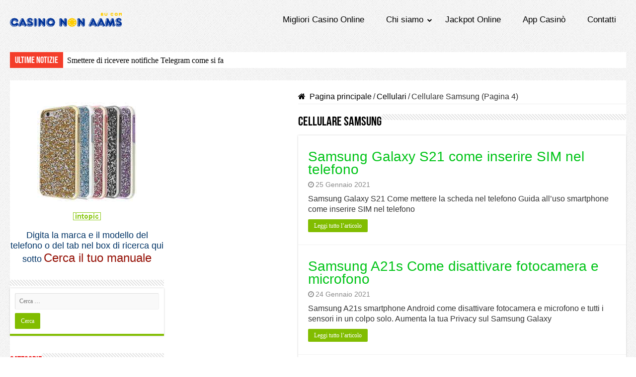

--- FILE ---
content_type: text/html; charset=UTF-8
request_url: https://www.allmobileworld.it/category/smartphone-cellulari/samsung-smartphone/page/4/
body_size: 15957
content:
<!DOCTYPE html>
<html lang="it-IT" prefix="og: https://ogp.me/ns#">
<head>
	<meta http-equiv="Content-Type" content="text/html; charset=UTF-8"/>
<title>Cellulare Samsung - Part 4</title>
		<!-- All in One SEO Pro 4.0.12 -->
		<meta name="msvalidate.01" content="B5B7BBDAD542EDBD3B3365C2EB6C5CDA"/>
		<meta name="p:domain_verify" content="89db2598bb27d1f0c8f22eee72236033"/>
		<link rel="prev" href="https://www.allmobileworld.it"/>
		<meta property="twitter:card" content="summary"/>
		<meta property="twitter:site" content="@allmobileworld"/>
		<meta property="twitter:domain" content="www.allmobileworld.it"/>
		<meta property="twitter:title" content="Guide- Part 10"/>
		<meta property="twitter:description" content="Guide, Trucchi, configurazioni, video guide, soluzioni ai problemi per poter usare telefoni e smartphone - Part 10"/>
		<script type="application/ld+json" class="aioseo-schema">
			{"@context":"https:\/\/schema.org","@graph":[{"@type":"WebSite","@id":"https:\/\/www.allmobileworld.it\/#website","url":"https:\/\/www.allmobileworld.it\/","name":"Allmobileworld.it","description":"Tutte le novit\u00e0 dal mondo degli Smartphone smartwatch - Manuali e guide Pdf","publisher":{"@id":"https:\/\/www.allmobileworld.it\/#person"},"potentialAction":{"@type":"SearchAction","target":"https:\/\/www.allmobileworld.it\/?s={search_term_string}","query-input":"required name=search_term_string"}},{"@type":"Person","@id":"https:\/\/www.allmobileworld.it\/#person","name":"Giorgio Ronan","image":{"@type":"ImageObject","@id":"https:\/\/www.allmobileworld.it\/category\/allmobileworld\/guide-allmobileworld\/page\/10\/#personImage","url":"https:\/\/secure.gravatar.com\/avatar\/fdcea07e866ced78b33e73f149ef2a95?s=96&r=g","width":96,"height":96,"caption":"Giorgio Ronan"},"sameAs":["https:\/\/www.facebook.com\/allmobileworld","https:\/\/twitter.com\/allmobileworld","https:\/\/www.instagram.com\/digital_leaks\/","https:\/\/www.pinterest.it\/allmobileworld\/","https:\/\/www.youtube.com\/channel\/UCSp_gSQUuB76O1FUBoohzFA","https:\/\/www.linkedin.com\/in\/allmobileworld-it-ba98ab1a\/"]},{"@type":"BreadcrumbList","@id":"https:\/\/www.allmobileworld.it\/category\/allmobileworld\/guide-allmobileworld\/page\/10\/#breadcrumblist","itemListElement":[{"@type":"ListItem","@id":"https:\/\/www.allmobileworld.it\/#listItem","position":1,"item":{"@type":"WebPage","@id":"https:\/\/www.allmobileworld.it\/#item","name":"Home","description":"Tutte le novit\u00e0 su Smartphone telefoni cellulari Tab GPS scopri i giochi App guide manuali Italiano libretti istruzioni per Samsung Huawei Android iPhone Apple- Part 10","url":"https:\/\/www.allmobileworld.it\/"},"nextItem":"https:\/\/www.allmobileworld.it\/category\/allmobileworld\/#listItem"},{"@type":"ListItem","@id":"https:\/\/www.allmobileworld.it\/category\/allmobileworld\/#listItem","position":2,"item":{"@type":"CollectionPage","@id":"https:\/\/www.allmobileworld.it\/category\/allmobileworld\/#item","name":"AllMobileWorld","description":"Guide, Trucchi, configurazioni, video guide, soluzioni ai problemi per poter usare telefoni e smartphone - Part 10","url":"https:\/\/www.allmobileworld.it\/category\/allmobileworld\/"},"nextItem":"https:\/\/www.allmobileworld.it\/category\/allmobileworld\/guide-allmobileworld\/#listItem","previousItem":"https:\/\/www.allmobileworld.it\/#listItem"},{"@type":"ListItem","@id":"https:\/\/www.allmobileworld.it\/category\/allmobileworld\/guide-allmobileworld\/#listItem","position":3,"item":{"@type":"CollectionPage","@id":"https:\/\/www.allmobileworld.it\/category\/allmobileworld\/guide-allmobileworld\/#item","name":"Guide","description":"Guide, Trucchi, configurazioni, video guide, soluzioni ai problemi per poter usare telefoni e smartphone - Part 10","url":"https:\/\/www.allmobileworld.it\/category\/allmobileworld\/guide-allmobileworld\/"},"previousItem":"https:\/\/www.allmobileworld.it\/category\/allmobileworld\/#listItem"}]},{"@type":"CollectionPage","@id":"https:\/\/www.allmobileworld.it\/category\/allmobileworld\/guide-allmobileworld\/page\/10\/#collectionpage","url":"https:\/\/www.allmobileworld.it\/category\/allmobileworld\/guide-allmobileworld\/page\/10\/","name":"Guide- Part 10","description":"Guide, Trucchi, configurazioni, video guide, soluzioni ai problemi per poter usare telefoni e smartphone - Part 10","inLanguage":"it-IT","isPartOf":{"@id":"https:\/\/www.allmobileworld.it\/#website"},"breadcrumb":{"@id":"https:\/\/www.allmobileworld.it\/category\/allmobileworld\/guide-allmobileworld\/page\/10\/#breadcrumblist"}}]}
		</script>
		<!-- All in One SEO Pro -->
<link rel="dns-prefetch" href="https://s.w.org/"/>
		<script type="text/javascript">
			window._wpemojiSettings = {"baseUrl":"https:\/\/s.w.org\/images\/core\/emoji\/13.0.1\/72x72\/","ext":".png","svgUrl":"https:\/\/s.w.org\/images\/core\/emoji\/13.0.1\/svg\/","svgExt":".svg","source":{"concatemoji":"https:\/\/www.allmobileworld.it\/wp-includes\/js\/wp-emoji-release.min.js"}};
			!function(e,a,t){var r,n,o,i,p=a.createElement("canvas"),s=p.getContext&&p.getContext("2d");function c(e,t){var a=String.fromCharCode;s.clearRect(0,0,p.width,p.height),s.fillText(a.apply(this,e),0,0);var r=p.toDataURL();return s.clearRect(0,0,p.width,p.height),s.fillText(a.apply(this,t),0,0),r===p.toDataURL()}function l(e){if(!s||!s.fillText)return!1;switch(s.textBaseline="top",s.font="600 32px Arial",e){case"flag":return!c([127987,65039,8205,9895,65039],[127987,65039,8203,9895,65039])&&(!c([55356,56826,55356,56819],[55356,56826,8203,55356,56819])&&!c([55356,57332,56128,56423,56128,56418,56128,56421,56128,56430,56128,56423,56128,56447],[55356,57332,8203,56128,56423,8203,56128,56418,8203,56128,56421,8203,56128,56430,8203,56128,56423,8203,56128,56447]));case"emoji":return!c([55357,56424,8205,55356,57212],[55357,56424,8203,55356,57212])}return!1}function d(e){var t=a.createElement("script");t.src=e,t.defer=t.type="text/javascript",a.getElementsByTagName("head")[0].appendChild(t)}for(i=Array("flag","emoji"),t.supports={everything:!0,everythingExceptFlag:!0},o=0;o<i.length;o++)t.supports[i[o]]=l(i[o]),t.supports.everything=t.supports.everything&&t.supports[i[o]],"flag"!==i[o]&&(t.supports.everythingExceptFlag=t.supports.everythingExceptFlag&&t.supports[i[o]]);t.supports.everythingExceptFlag=t.supports.everythingExceptFlag&&!t.supports.flag,t.DOMReady=!1,t.readyCallback=function(){t.DOMReady=!0},t.supports.everything||(n=function(){t.readyCallback()},a.addEventListener?(a.addEventListener("DOMContentLoaded",n,!1),e.addEventListener("load",n,!1)):(e.attachEvent("onload",n),a.attachEvent("onreadystatechange",function(){"complete"===a.readyState&&t.readyCallback()})),(r=t.source||{}).concatemoji?d(r.concatemoji):r.wpemoji&&r.twemoji&&(d(r.twemoji),d(r.wpemoji)))}(window,document,window._wpemojiSettings);
		</script>
		<style type="text/css">
img.wp-smiley,
img.emoji {
	display: inline !important;
	border: none !important;
	box-shadow: none !important;
	height: 1em !important;
	width: 1em !important;
	margin: 0 .07em !important;
	vertical-align: -0.1em !important;
	background: none !important;
	padding: 0 !important;
}
</style>
<link rel="stylesheet" id="wp-block-library-css" href="https://www.allmobileworld.it/files/wp-includes/css/dist/block-library/style.min.css" type="text/css" media="all"/>
<link rel="stylesheet" id="contact-form-7-css" href="https://www.allmobileworld.it/files/wp-content/plugins/contact-form-7/includes/css/styles.css" type="text/css" media="all"/>
<link rel="stylesheet" id="cookie-notice-front-css" href="https://www.allmobileworld.it/files/wp-content/plugins/cookie-notice/css/front.min.css" type="text/css" media="all"/>
<link rel="stylesheet" id="tie-style-css" href="https://www.allmobileworld.it/files/wp-content/themes/sahifa575/style.css" type="text/css" media="all"/>
<link rel="stylesheet" id="tie-ilightbox-skin-css" href="https://www.allmobileworld.it/files/wp-content/themes/sahifa575/css/ilightbox/mac-skin/skin.css" type="text/css" media="all"/>
<script type="text/javascript" src="https://www.allmobileworld.it/files/wp-includes/js/jquery/jquery.min.js" id="jquery-core-js"></script>
<script type="text/javascript" src="https://www.allmobileworld.it/files/wp-includes/js/jquery/jquery-migrate.min.js" id="jquery-migrate-js"></script>
<link rel="https://api.w.org/" href="https://www.allmobileworld.it/wp-json/"/>
<link rel="EditURI" type="application/rsd+xml" title="RSD" href="https://www.allmobileworld.it/xmlrpc.php?rsd"/>
<link rel="wlwmanifest" type="application/wlwmanifest+xml" href="https://www.allmobileworld.it/wp-includes/wlwmanifest.xml"/> 
<meta name="viewport" content="width=device-width, initial-scale=1.0"/>
<script>
  window.dataLayer = window.dataLayer || [];
  function gtag(){dataLayer.push(arguments);}
  gtag('js', new Date());
  gtag('config', 'UA-10943787-1');
</script>
<style type="text/css" media="screen">
body{
	font-family: Arial, Helvetica, sans-serif;
	font-size : 16px;
}
.top-nav, .top-nav ul li a {
	font-family: Arial, Helvetica, sans-serif;
	font-size : 14px;
}
#main-nav, #main-nav ul li a{
	font-family: Arial, Helvetica, sans-serif;
	font-size : 14px;
	font-weight: bold;
}
.post-title{
	font-size : 40px;
}
h2.post-box-title, h2.post-box-title a{
	color :#00c417;
	font-size : 28px;
}
h3.post-box-title, h3.post-box-title a{
	color :#00c417;
	font-size : 18px;
}
body.single .entry, body.page .entry{
	font-size : 19px;
}
.widget-top h4, .widget-top h4 a{
	color :#eb0e0e;
}
.ei-title h2, .slider-caption h2 a, .content .slider-caption h2 a, .slider-caption h2, .content .slider-caption h2, .content .ei-title h2{
	color :#eb0e0e;
	font-weight: normal;
}
.cat-box-title h2, .cat-box-title h2 a, .block-head h3, #respond h3, #comments-title, h2.review-box-header, .woocommerce-tabs .entry-content h2, .woocommerce .related.products h2, .entry .woocommerce h2, .woocommerce-billing-fields h3, .woocommerce-shipping-fields h3, #order_review_heading, #bbpress-forums fieldset.bbp-form legend, #buddypress .item-body h4, #buddypress #item-body h4{
	color :#eb0e0e;
	font-size : 26px;
}
::-webkit-scrollbar {
	width: 8px;
	height:8px;
}
#main-nav,
.cat-box-content,
#sidebar .widget-container,
.post-listing,
#commentform {
	border-bottom-color: #81bd00;
}
.search-block .search-button,
#topcontrol,
#main-nav ul li.current-menu-item a,
#main-nav ul li.current-menu-item a:hover,
#main-nav ul li.current_page_parent a,
#main-nav ul li.current_page_parent a:hover,
#main-nav ul li.current-menu-parent a,
#main-nav ul li.current-menu-parent a:hover,
#main-nav ul li.current-page-ancestor a,
#main-nav ul li.current-page-ancestor a:hover,
.pagination span.current,
.share-post span.share-text,
.flex-control-paging li a.flex-active,
.ei-slider-thumbs li.ei-slider-element,
.review-percentage .review-item span span,
.review-final-score,
.button,
a.button,
a.more-link,
#main-content input[type="submit"],
.form-submit #submit,
#login-form .login-button,
.widget-feedburner .feedburner-subscribe,
input[type="submit"],
#buddypress button,
#buddypress a.button,
#buddypress input[type=submit],
#buddypress input[type=reset],
#buddypress ul.button-nav li a,
#buddypress div.generic-button a,
#buddypress .comment-reply-link,
#buddypress div.item-list-tabs ul li a span,
#buddypress div.item-list-tabs ul li.selected a,
#buddypress div.item-list-tabs ul li.current a,
#buddypress #members-directory-form div.item-list-tabs ul li.selected span,
#members-list-options a.selected,
#groups-list-options a.selected,
body.dark-skin #buddypress div.item-list-tabs ul li a span,
body.dark-skin #buddypress div.item-list-tabs ul li.selected a,
body.dark-skin #buddypress div.item-list-tabs ul li.current a,
body.dark-skin #members-list-options a.selected,
body.dark-skin #groups-list-options a.selected,
.search-block-large .search-button,
#featured-posts .flex-next:hover,
#featured-posts .flex-prev:hover,
a.tie-cart span.shooping-count,
.woocommerce span.onsale,
.woocommerce-page span.onsale ,
.woocommerce .widget_price_filter .ui-slider .ui-slider-handle,
.woocommerce-page .widget_price_filter .ui-slider .ui-slider-handle,
#check-also-close,
a.post-slideshow-next,
a.post-slideshow-prev,
.widget_price_filter .ui-slider .ui-slider-handle,
.quantity .minus:hover,
.quantity .plus:hover,
.mejs-container .mejs-controls .mejs-time-rail .mejs-time-current,
#reading-position-indicator  {
	background-color:#81bd00;
}
::-webkit-scrollbar-thumb{
	background-color:#81bd00 !important;
}
#theme-footer,
#theme-header,
.top-nav ul li.current-menu-item:before,
#main-nav .menu-sub-content ,
#main-nav ul ul,
#check-also-box {
	border-top-color: #81bd00;
}
.search-block:after {
	border-right-color:#81bd00;
}
body.rtl .search-block:after {
	border-left-color:#81bd00;
}
#main-nav ul > li.menu-item-has-children:hover > a:after,
#main-nav ul > li.mega-menu:hover > a:after {
	border-color:transparent transparent #81bd00;
}
.widget.timeline-posts li a:hover,
.widget.timeline-posts li a:hover span.tie-date {
	color: #81bd00;
}
.widget.timeline-posts li a:hover span.tie-date:before {
	background: #81bd00;
	border-color: #81bd00;
}
#order_review,
#order_review_heading {
	border-color: #81bd00;
}
body {
	background-image : url(https://www.allmobileworld.it/files/wp-content/themes/sahifa575/images/patterns/body-bg1.png);
	background-position: top center;
}
a {
	color: #000000;
}
a:hover {
	color: #8EC41A;
	text-decoration: underline;
}
body.single .post .entry a, body.page .post .entry a {
	color: #5E8EE9;
	text-decoration: underline;
}
body.single .post .entry a:hover, body.page .post .entry a:hover {
	color: #5E8EE9;
}
</style>
<script type="text/javascript">
	/* <![CDATA[ */
		var sf_position = '0';
		var sf_templates = "<a href=\"{search_url_escaped}\">Guarda tutti i risultati<\/a>";
		var sf_input = '.search-live';
		jQuery(document).ready(function(){
			jQuery(sf_input).ajaxyLiveSearch({"expand":false,"searchUrl":"https:\/\/www.allmobileworld.it\/?s=%s","text":"Search","delay":500,"iwidth":180,"width":315,"ajaxUrl":"/","rtl":0});
			jQuery(".live-search_ajaxy-selective-input").keyup(function() {
				var width = jQuery(this).val().length * 8;
				if(width < 50) {
					width = 50;
				}
				jQuery(this).width(width);
			});
			jQuery(".live-search_ajaxy-selective-search").click(function() {
				jQuery(this).find(".live-search_ajaxy-selective-input").focus();
			});
			jQuery(".live-search_ajaxy-selective-close").click(function() {
				jQuery(this).parent().remove();
			});
		});
	/* ]]> */
</script>
<link rel="stylesheet" href="https://cdnjs.cloudflare.com/ajax/libs/font-awesome/4.7.0/css/font-awesome.min.css">
<meta name='robots' content='index, follow, max-image-preview:large, max-snippet:-1, max-video-preview:-1' />

	<!-- This site is optimized with the Yoast SEO plugin v24.2 - https://yoast.com/wordpress/plugins/seo/ -->
	<meta name="description" content="Samsung Tutti gli articoli riferiti a Smartwatch telefoni smartphone e tablet - Part 4" />
	<link rel="canonical" href="https://www.allmobileworld.it/category/smartphone-cellulari/samsung-smartphone/page/4/" />
	<meta property="og:locale" content="it_IT" />
	<meta property="og:type" content="article" />
	<meta property="og:title" content="Cellulare Samsung - Part 4" />
	<meta property="og:description" content="Samsung Tutti gli articoli riferiti a Smartwatch telefoni smartphone e tablet - Part 4" />
	<meta property="og:url" content="https://www.allmobileworld.it/category/smartphone-cellulari/samsung-smartphone/page/4/" />
	<meta property="og:site_name" content="Allmobileworld.it" />
	<meta name="twitter:card" content="summary_large_image" />
	<meta name="twitter:label1" content="Tempo di lettura stimato" />
	<meta name="twitter:data1" content="6 minuti" />
	<script type="application/ld+json" class="yoast-schema-graph">{"@context":"https://schema.org","@graph":[{"@type":"Article","@id":"https://www.allmobileworld.it/category/smartphone-cellulari/samsung-smartphone/page/4/#article","isPartOf":{"@id":"https://www.allmobileworld.it/category/smartphone-cellulari/samsung-smartphone/page/4/"},"author":{"name":"","@id":""},"headline":"Category 4","datePublished":"2025-06-05T22:29:17+00:00","dateModified":"2025-06-05T22:29:17+00:00","mainEntityOfPage":{"@id":"https://www.allmobileworld.it/category/smartphone-cellulari/samsung-smartphone/page/4/"},"wordCount":1209,"publisher":{"@id":"https://www.allmobileworld.it/#organization"},"inLanguage":"it-IT"},{"@type":"WebPage","@id":"https://www.allmobileworld.it/category/smartphone-cellulari/samsung-smartphone/page/4/","url":"https://www.allmobileworld.it/category/smartphone-cellulari/samsung-smartphone/page/4/","name":"Cellulare Samsung - Part 4","isPartOf":{"@id":"https://www.allmobileworld.it/#website"},"datePublished":"2025-06-05T22:29:17+00:00","dateModified":"2025-06-05T22:29:17+00:00","description":"Samsung Tutti gli articoli riferiti a Smartwatch telefoni smartphone e tablet - Part 4","breadcrumb":{"@id":"https://www.allmobileworld.it/category/smartphone-cellulari/samsung-smartphone/page/4/#breadcrumb"},"inLanguage":"it-IT","potentialAction":[{"@type":"ReadAction","target":["https://www.allmobileworld.it/category/smartphone-cellulari/samsung-smartphone/page/4/"]}]},{"@type":"BreadcrumbList","@id":"https://www.allmobileworld.it/category/smartphone-cellulari/samsung-smartphone/page/4/#breadcrumb","itemListElement":[{"@type":"ListItem","position":1,"name":"Home","item":"https://www.allmobileworld.it/"},{"@type":"ListItem","position":2,"name":"Category 4"}]},{"@type":"WebSite","@id":"https://www.allmobileworld.it/#website","url":"https://www.allmobileworld.it/","name":"Allmobileworld.it","description":"","publisher":{"@id":"https://www.allmobileworld.it/#organization"},"potentialAction":[{"@type":"SearchAction","target":{"@type":"EntryPoint","urlTemplate":"https://www.allmobileworld.it/?s={search_term_string}"},"query-input":{"@type":"PropertyValueSpecification","valueRequired":true,"valueName":"search_term_string"}}],"inLanguage":"it-IT"},{"@type":"Organization","@id":"https://www.allmobileworld.it/#organization","name":"Allmobileworld.it","url":"https://www.allmobileworld.it/","logo":{"@type":"ImageObject","inLanguage":"it-IT","@id":"https://www.allmobileworld.it/#/schema/logo/image/","url":"https://www.allmobileworld.it/wp-content/uploads/2025/12/casino-non-aams-logo.png","contentUrl":"https://www.allmobileworld.it/wp-content/uploads/2025/12/casino-non-aams-logo.png","width":1367,"height":174,"caption":"Allmobileworld.it"},"image":{"@id":"https://www.allmobileworld.it/#/schema/logo/image/"}}]}</script>
	<!-- / Yoast SEO plugin. -->


<link rel="alternate" title="oEmbed (JSON)" type="application/json+oembed" href="https://www.allmobileworld.it/wp-json/oembed/1.0/embed?url=https%3A%2F%2Fwww.allmobileworld.it%2Fcategory%2Fsmartphone-cellulari%2Fsamsung-smartphone%2Fpage%2F4%2F" />
<link rel="alternate" title="oEmbed (XML)" type="text/xml+oembed" href="https://www.allmobileworld.it/wp-json/oembed/1.0/embed?url=https%3A%2F%2Fwww.allmobileworld.it%2Fcategory%2Fsmartphone-cellulari%2Fsamsung-smartphone%2Fpage%2F4%2F&#038;format=xml" />
<style id='wp-img-auto-sizes-contain-inline-css' type='text/css'>
img:is([sizes=auto i],[sizes^="auto," i]){contain-intrinsic-size:3000px 1500px}
/*# sourceURL=wp-img-auto-sizes-contain-inline-css */
</style>
<link rel='stylesheet' id='newfaq-content-frontend-css' href='https://www.allmobileworld.it/wp-content/plugins/faq-content-webnow/newfaq-dist/blocks.style.build.css' type='text/css' media='all' />
<style id='wp-emoji-styles-inline-css' type='text/css'>

	img.wp-smiley, img.emoji {
		display: inline !important;
		border: none !important;
		box-shadow: none !important;
		height: 1em !important;
		width: 1em !important;
		margin: 0 0.07em !important;
		vertical-align: -0.1em !important;
		background: none !important;
		padding: 0 !important;
	}
/*# sourceURL=wp-emoji-styles-inline-css */
</style>
<style id='wp-block-library-inline-css' type='text/css'>
:root{--wp-block-synced-color:#7a00df;--wp-block-synced-color--rgb:122,0,223;--wp-bound-block-color:var(--wp-block-synced-color);--wp-editor-canvas-background:#ddd;--wp-admin-theme-color:#007cba;--wp-admin-theme-color--rgb:0,124,186;--wp-admin-theme-color-darker-10:#006ba1;--wp-admin-theme-color-darker-10--rgb:0,107,160.5;--wp-admin-theme-color-darker-20:#005a87;--wp-admin-theme-color-darker-20--rgb:0,90,135;--wp-admin-border-width-focus:2px}@media (min-resolution:192dpi){:root{--wp-admin-border-width-focus:1.5px}}.wp-element-button{cursor:pointer}:root .has-very-light-gray-background-color{background-color:#eee}:root .has-very-dark-gray-background-color{background-color:#313131}:root .has-very-light-gray-color{color:#eee}:root .has-very-dark-gray-color{color:#313131}:root .has-vivid-green-cyan-to-vivid-cyan-blue-gradient-background{background:linear-gradient(135deg,#00d084,#0693e3)}:root .has-purple-crush-gradient-background{background:linear-gradient(135deg,#34e2e4,#4721fb 50%,#ab1dfe)}:root .has-hazy-dawn-gradient-background{background:linear-gradient(135deg,#faaca8,#dad0ec)}:root .has-subdued-olive-gradient-background{background:linear-gradient(135deg,#fafae1,#67a671)}:root .has-atomic-cream-gradient-background{background:linear-gradient(135deg,#fdd79a,#004a59)}:root .has-nightshade-gradient-background{background:linear-gradient(135deg,#330968,#31cdcf)}:root .has-midnight-gradient-background{background:linear-gradient(135deg,#020381,#2874fc)}:root{--wp--preset--font-size--normal:16px;--wp--preset--font-size--huge:42px}.has-regular-font-size{font-size:1em}.has-larger-font-size{font-size:2.625em}.has-normal-font-size{font-size:var(--wp--preset--font-size--normal)}.has-huge-font-size{font-size:var(--wp--preset--font-size--huge)}.has-text-align-center{text-align:center}.has-text-align-left{text-align:left}.has-text-align-right{text-align:right}.has-fit-text{white-space:nowrap!important}#end-resizable-editor-section{display:none}.aligncenter{clear:both}.items-justified-left{justify-content:flex-start}.items-justified-center{justify-content:center}.items-justified-right{justify-content:flex-end}.items-justified-space-between{justify-content:space-between}.screen-reader-text{border:0;clip-path:inset(50%);height:1px;margin:-1px;overflow:hidden;padding:0;position:absolute;width:1px;word-wrap:normal!important}.screen-reader-text:focus{background-color:#ddd;clip-path:none;color:#444;display:block;font-size:1em;height:auto;left:5px;line-height:normal;padding:15px 23px 14px;text-decoration:none;top:5px;width:auto;z-index:100000}html :where(.has-border-color){border-style:solid}html :where([style*=border-top-color]){border-top-style:solid}html :where([style*=border-right-color]){border-right-style:solid}html :where([style*=border-bottom-color]){border-bottom-style:solid}html :where([style*=border-left-color]){border-left-style:solid}html :where([style*=border-width]){border-style:solid}html :where([style*=border-top-width]){border-top-style:solid}html :where([style*=border-right-width]){border-right-style:solid}html :where([style*=border-bottom-width]){border-bottom-style:solid}html :where([style*=border-left-width]){border-left-style:solid}html :where(img[class*=wp-image-]){height:auto;max-width:100%}:where(figure){margin:0 0 1em}html :where(.is-position-sticky){--wp-admin--admin-bar--position-offset:var(--wp-admin--admin-bar--height,0px)}@media screen and (max-width:600px){html :where(.is-position-sticky){--wp-admin--admin-bar--position-offset:0px}}

/*# sourceURL=wp-block-library-inline-css */
</style><style id='global-styles-inline-css' type='text/css'>
:root{--wp--preset--aspect-ratio--square: 1;--wp--preset--aspect-ratio--4-3: 4/3;--wp--preset--aspect-ratio--3-4: 3/4;--wp--preset--aspect-ratio--3-2: 3/2;--wp--preset--aspect-ratio--2-3: 2/3;--wp--preset--aspect-ratio--16-9: 16/9;--wp--preset--aspect-ratio--9-16: 9/16;--wp--preset--color--black: #000000;--wp--preset--color--cyan-bluish-gray: #abb8c3;--wp--preset--color--white: #ffffff;--wp--preset--color--pale-pink: #f78da7;--wp--preset--color--vivid-red: #cf2e2e;--wp--preset--color--luminous-vivid-orange: #ff6900;--wp--preset--color--luminous-vivid-amber: #fcb900;--wp--preset--color--light-green-cyan: #7bdcb5;--wp--preset--color--vivid-green-cyan: #00d084;--wp--preset--color--pale-cyan-blue: #8ed1fc;--wp--preset--color--vivid-cyan-blue: #0693e3;--wp--preset--color--vivid-purple: #9b51e0;--wp--preset--gradient--vivid-cyan-blue-to-vivid-purple: linear-gradient(135deg,rgb(6,147,227) 0%,rgb(155,81,224) 100%);--wp--preset--gradient--light-green-cyan-to-vivid-green-cyan: linear-gradient(135deg,rgb(122,220,180) 0%,rgb(0,208,130) 100%);--wp--preset--gradient--luminous-vivid-amber-to-luminous-vivid-orange: linear-gradient(135deg,rgb(252,185,0) 0%,rgb(255,105,0) 100%);--wp--preset--gradient--luminous-vivid-orange-to-vivid-red: linear-gradient(135deg,rgb(255,105,0) 0%,rgb(207,46,46) 100%);--wp--preset--gradient--very-light-gray-to-cyan-bluish-gray: linear-gradient(135deg,rgb(238,238,238) 0%,rgb(169,184,195) 100%);--wp--preset--gradient--cool-to-warm-spectrum: linear-gradient(135deg,rgb(74,234,220) 0%,rgb(151,120,209) 20%,rgb(207,42,186) 40%,rgb(238,44,130) 60%,rgb(251,105,98) 80%,rgb(254,248,76) 100%);--wp--preset--gradient--blush-light-purple: linear-gradient(135deg,rgb(255,206,236) 0%,rgb(152,150,240) 100%);--wp--preset--gradient--blush-bordeaux: linear-gradient(135deg,rgb(254,205,165) 0%,rgb(254,45,45) 50%,rgb(107,0,62) 100%);--wp--preset--gradient--luminous-dusk: linear-gradient(135deg,rgb(255,203,112) 0%,rgb(199,81,192) 50%,rgb(65,88,208) 100%);--wp--preset--gradient--pale-ocean: linear-gradient(135deg,rgb(255,245,203) 0%,rgb(182,227,212) 50%,rgb(51,167,181) 100%);--wp--preset--gradient--electric-grass: linear-gradient(135deg,rgb(202,248,128) 0%,rgb(113,206,126) 100%);--wp--preset--gradient--midnight: linear-gradient(135deg,rgb(2,3,129) 0%,rgb(40,116,252) 100%);--wp--preset--font-size--small: 13px;--wp--preset--font-size--medium: 20px;--wp--preset--font-size--large: 36px;--wp--preset--font-size--x-large: 42px;--wp--preset--spacing--20: 0.44rem;--wp--preset--spacing--30: 0.67rem;--wp--preset--spacing--40: 1rem;--wp--preset--spacing--50: 1.5rem;--wp--preset--spacing--60: 2.25rem;--wp--preset--spacing--70: 3.38rem;--wp--preset--spacing--80: 5.06rem;--wp--preset--shadow--natural: 6px 6px 9px rgba(0, 0, 0, 0.2);--wp--preset--shadow--deep: 12px 12px 50px rgba(0, 0, 0, 0.4);--wp--preset--shadow--sharp: 6px 6px 0px rgba(0, 0, 0, 0.2);--wp--preset--shadow--outlined: 6px 6px 0px -3px rgb(255, 255, 255), 6px 6px rgb(0, 0, 0);--wp--preset--shadow--crisp: 6px 6px 0px rgb(0, 0, 0);}:where(.is-layout-flex){gap: 0.5em;}:where(.is-layout-grid){gap: 0.5em;}body .is-layout-flex{display: flex;}.is-layout-flex{flex-wrap: wrap;align-items: center;}.is-layout-flex > :is(*, div){margin: 0;}body .is-layout-grid{display: grid;}.is-layout-grid > :is(*, div){margin: 0;}:where(.wp-block-columns.is-layout-flex){gap: 2em;}:where(.wp-block-columns.is-layout-grid){gap: 2em;}:where(.wp-block-post-template.is-layout-flex){gap: 1.25em;}:where(.wp-block-post-template.is-layout-grid){gap: 1.25em;}.has-black-color{color: var(--wp--preset--color--black) !important;}.has-cyan-bluish-gray-color{color: var(--wp--preset--color--cyan-bluish-gray) !important;}.has-white-color{color: var(--wp--preset--color--white) !important;}.has-pale-pink-color{color: var(--wp--preset--color--pale-pink) !important;}.has-vivid-red-color{color: var(--wp--preset--color--vivid-red) !important;}.has-luminous-vivid-orange-color{color: var(--wp--preset--color--luminous-vivid-orange) !important;}.has-luminous-vivid-amber-color{color: var(--wp--preset--color--luminous-vivid-amber) !important;}.has-light-green-cyan-color{color: var(--wp--preset--color--light-green-cyan) !important;}.has-vivid-green-cyan-color{color: var(--wp--preset--color--vivid-green-cyan) !important;}.has-pale-cyan-blue-color{color: var(--wp--preset--color--pale-cyan-blue) !important;}.has-vivid-cyan-blue-color{color: var(--wp--preset--color--vivid-cyan-blue) !important;}.has-vivid-purple-color{color: var(--wp--preset--color--vivid-purple) !important;}.has-black-background-color{background-color: var(--wp--preset--color--black) !important;}.has-cyan-bluish-gray-background-color{background-color: var(--wp--preset--color--cyan-bluish-gray) !important;}.has-white-background-color{background-color: var(--wp--preset--color--white) !important;}.has-pale-pink-background-color{background-color: var(--wp--preset--color--pale-pink) !important;}.has-vivid-red-background-color{background-color: var(--wp--preset--color--vivid-red) !important;}.has-luminous-vivid-orange-background-color{background-color: var(--wp--preset--color--luminous-vivid-orange) !important;}.has-luminous-vivid-amber-background-color{background-color: var(--wp--preset--color--luminous-vivid-amber) !important;}.has-light-green-cyan-background-color{background-color: var(--wp--preset--color--light-green-cyan) !important;}.has-vivid-green-cyan-background-color{background-color: var(--wp--preset--color--vivid-green-cyan) !important;}.has-pale-cyan-blue-background-color{background-color: var(--wp--preset--color--pale-cyan-blue) !important;}.has-vivid-cyan-blue-background-color{background-color: var(--wp--preset--color--vivid-cyan-blue) !important;}.has-vivid-purple-background-color{background-color: var(--wp--preset--color--vivid-purple) !important;}.has-black-border-color{border-color: var(--wp--preset--color--black) !important;}.has-cyan-bluish-gray-border-color{border-color: var(--wp--preset--color--cyan-bluish-gray) !important;}.has-white-border-color{border-color: var(--wp--preset--color--white) !important;}.has-pale-pink-border-color{border-color: var(--wp--preset--color--pale-pink) !important;}.has-vivid-red-border-color{border-color: var(--wp--preset--color--vivid-red) !important;}.has-luminous-vivid-orange-border-color{border-color: var(--wp--preset--color--luminous-vivid-orange) !important;}.has-luminous-vivid-amber-border-color{border-color: var(--wp--preset--color--luminous-vivid-amber) !important;}.has-light-green-cyan-border-color{border-color: var(--wp--preset--color--light-green-cyan) !important;}.has-vivid-green-cyan-border-color{border-color: var(--wp--preset--color--vivid-green-cyan) !important;}.has-pale-cyan-blue-border-color{border-color: var(--wp--preset--color--pale-cyan-blue) !important;}.has-vivid-cyan-blue-border-color{border-color: var(--wp--preset--color--vivid-cyan-blue) !important;}.has-vivid-purple-border-color{border-color: var(--wp--preset--color--vivid-purple) !important;}.has-vivid-cyan-blue-to-vivid-purple-gradient-background{background: var(--wp--preset--gradient--vivid-cyan-blue-to-vivid-purple) !important;}.has-light-green-cyan-to-vivid-green-cyan-gradient-background{background: var(--wp--preset--gradient--light-green-cyan-to-vivid-green-cyan) !important;}.has-luminous-vivid-amber-to-luminous-vivid-orange-gradient-background{background: var(--wp--preset--gradient--luminous-vivid-amber-to-luminous-vivid-orange) !important;}.has-luminous-vivid-orange-to-vivid-red-gradient-background{background: var(--wp--preset--gradient--luminous-vivid-orange-to-vivid-red) !important;}.has-very-light-gray-to-cyan-bluish-gray-gradient-background{background: var(--wp--preset--gradient--very-light-gray-to-cyan-bluish-gray) !important;}.has-cool-to-warm-spectrum-gradient-background{background: var(--wp--preset--gradient--cool-to-warm-spectrum) !important;}.has-blush-light-purple-gradient-background{background: var(--wp--preset--gradient--blush-light-purple) !important;}.has-blush-bordeaux-gradient-background{background: var(--wp--preset--gradient--blush-bordeaux) !important;}.has-luminous-dusk-gradient-background{background: var(--wp--preset--gradient--luminous-dusk) !important;}.has-pale-ocean-gradient-background{background: var(--wp--preset--gradient--pale-ocean) !important;}.has-electric-grass-gradient-background{background: var(--wp--preset--gradient--electric-grass) !important;}.has-midnight-gradient-background{background: var(--wp--preset--gradient--midnight) !important;}.has-small-font-size{font-size: var(--wp--preset--font-size--small) !important;}.has-medium-font-size{font-size: var(--wp--preset--font-size--medium) !important;}.has-large-font-size{font-size: var(--wp--preset--font-size--large) !important;}.has-x-large-font-size{font-size: var(--wp--preset--font-size--x-large) !important;}
/*# sourceURL=global-styles-inline-css */
</style>

<style id='classic-theme-styles-inline-css' type='text/css'>
/*! This file is auto-generated */
.wp-block-button__link{color:#fff;background-color:#32373c;border-radius:9999px;box-shadow:none;text-decoration:none;padding:calc(.667em + 2px) calc(1.333em + 2px);font-size:1.125em}.wp-block-file__button{background:#32373c;color:#fff;text-decoration:none}
/*# sourceURL=/wp-includes/css/classic-themes.min.css */
</style>
<link rel='stylesheet' id='my-theme-style-css' href='https://www.allmobileworld.it/wp-content/themes/allmobileworld/style.css?ver=151' type='text/css' media='all' />
<link rel='stylesheet' id='brand-management-public-css' href='https://www.allmobileworld.it/wp-content/plugins/brand-management-plugin/public/css/brand-management-public.css?ver=6.9' type='text/css' media='screen' />
<script type="text/javascript" id="brand-management-ajax-handler-js-extra">
/* <![CDATA[ */
var likes_handler = {"id":"1","url":"https://www.allmobileworld.it/wp-admin/admin-ajax.php","nonce":"4258806cd1","fail_text":"Hai gi\u00e0 votato","partner_label_css_url":"/wp-content/plugins/brand-management-plugin/public/css/bm-partner-label.css","black_friday_deal_css_url":"/wp-content/plugins/brand-management-plugin/public/css/bm-black-friday-deal.css"};
//# sourceURL=brand-management-ajax-handler-js-extra
/* ]]> */
</script>
<link rel="https://api.w.org/" href="https://www.allmobileworld.it/wp-json/" /><link rel="alternate" title="JSON" type="application/json" href="https://www.allmobileworld.it/wp-json/wp/v2/pages/430" /><link rel="EditURI" type="application/rsd+xml" title="RSD" href="https://www.allmobileworld.it/xmlrpc.php?rsd" />
<meta name="generator" content="WordPress 6.9" />
<link rel='shortlink' href='https://www.allmobileworld.it/?p=430' />
<script type="application/ld+json">{
    "@context": "https://schema.org",
    "@type": "Article",
    "mainEntityOfPage": {
        "@type": "WebPage",
        "@id": "https://www.allmobileworld.it/category/smartphone-cellulari/samsung-smartphone/page/4/"
    },
    "headline": "Category 4",
    "description": "Ultime notizie Smettere di ricevere notifiche Telegram come si [&hellip;]",
    "url": "https://www.allmobileworld.it/category/smartphone-cellulari/samsung-smartphone/page/4/",
    "image": [
        "https://www.allmobileworld.it/wp-content/uploads/2025/12/casino-non-aams-logo.png"
    ],
    "author": {
        "@type": "Person",
        "name": "",
        "url": "https://www.allmobileworld.it/author/"
    },
    "publisher": {
        "@type": "Organization",
        "name": "Allmobileworld.it",
        "logo": {
            "@type": "ImageObject",
            "url": "https://www.allmobileworld.it/wp-content/uploads/2025/12/cropped-casino-non-aams-favicon.png"
        }
    },
    "datePublished": "2025-06-05T22:29:17+00:00",
    "dateModified": "2025-06-05T22:29:17+00:00"
}</script><link rel="icon" href="https://www.allmobileworld.it/wp-content/uploads/2025/12/cropped-casino-non-aams-favicon-32x32.png" sizes="32x32" />
<link rel="icon" href="https://www.allmobileworld.it/wp-content/uploads/2025/12/cropped-casino-non-aams-favicon-192x192.png" sizes="192x192" />
<link rel="apple-touch-icon" href="https://www.allmobileworld.it/wp-content/uploads/2025/12/cropped-casino-non-aams-favicon-180x180.png" />
<meta name="msapplication-TileImage" content="https://www.allmobileworld.it/wp-content/uploads/2025/12/cropped-casino-non-aams-favicon-270x270.png" />
		<style type="text/css" id="wp-custom-css">
			@media only screen and (max-width: 767px) {
table {
   overflow: hidden;
overflow-x: scroll;
display:block;
}
}		</style>
		</head>
<body>
    <div id="header" class="main-header">
    <div class="container">
    <div class="header-inner">
    <div id="logo">
        <a href="https://www.allmobileworld.it/" class="custom-logo-link" rel="home"><img width="1367" height="174" src="https://www.allmobileworld.it/wp-content/uploads/2025/12/casino-non-aams-logo.png" class="custom-logo" alt="Allmobileworld.it" decoding="async" fetchpriority="high" srcset="https://www.allmobileworld.it/wp-content/uploads/2025/12/casino-non-aams-logo.png 1367w, https://www.allmobileworld.it/wp-content/uploads/2025/12/casino-non-aams-logo-300x38.png 300w, https://www.allmobileworld.it/wp-content/uploads/2025/12/casino-non-aams-logo-1024x130.png 1024w, https://www.allmobileworld.it/wp-content/uploads/2025/12/casino-non-aams-logo-768x98.png 768w" sizes="(max-width: 1367px) 100vw, 1367px" /></a>
        </div>  
        <div class="navbar-togglecl"><span class="navbar-toggle"></span></div>
    <nav class="navigationcl" role="navigation">
        <div class="nav-select">
         <ul id="menu-main-menu" class="nav-menu wp-menu">
                            <ul id="menu-header-menu" class=""><li id="menu-item-499" class="menu-item menu-item-type-custom menu-item-object-custom menu-item-499"><a href="/" class=" top_link">Migliori Casino Online</a></li>
<li id="menu-item-666" class="menu-item menu-item-type-custom menu-item-object-custom menu-item-has-children menu-item-666"><a href="https://www.allmobileworld.it/chi-siamo/" class=" top_link dropdown-toggle" data-toggle=" dropdown">Chi siamo</a>
<ul class="sub-menu">
	<li id="menu-item-678" class="menu-item menu-item-type-custom menu-item-object-custom menu-item-678"><a href="https://www.allmobileworld.it/metodi-di-pagamento/">Metodi di Pagamento</a></li>
	<li id="menu-item-672" class="menu-item menu-item-type-custom menu-item-object-custom menu-item-672"><a href="https://www.allmobileworld.it/cosa-e-rtp/">Cosa è l&#8217;RTP</a></li>
</ul>
</li>
<li id="menu-item-669" class="menu-item menu-item-type-custom menu-item-object-custom menu-item-669"><a href="https://www.allmobileworld.it/jackpot-online/" class=" top_link">Jackpot Online</a></li>
<li id="menu-item-675" class="menu-item menu-item-type-custom menu-item-object-custom menu-item-675"><a href="https://www.allmobileworld.it/app-casino/" class=" top_link">App Casinò</a></li>
<li id="menu-item-506" class="menu-item menu-item-type-custom menu-item-object-custom menu-item-506"><a href="https://www.allmobileworld.it/contatti/" class=" top_link">Contatti</a></li>
</ul>                            </ul>
        </div>

  </nav>
</div>
    
  </div>

</div>
<div class="container">
		<link rel="stylesheet" type="text/css" media="all" href="https://www.allmobileworld.it/wp-content/themes/allmobileworld/style.css" />
	<div id="breaking-news" class="breaking-news">
		<span class="breaking-news-title"><i class="fa fa-bolt"></i> <span class="i7ais4xedhb5kkaov">Ultime notizie</span></span>
					<ul>
					<li><a href="https://www.allmobileworld.it/2021/04/13/smettere-di-ricevere-notifiche-telegram-come-si-fa/" title="Smettere di ricevere notifiche Telegram come si fa">Smettere di ricevere notifiche Telegram come si fa</a></li>
					<li><a href="https://www.allmobileworld.it/2021/04/13/come-riparare-la-batteria-iphone-che-non-carica-piu-dell80/" title="Come riparare la batteria iPhone che non carica più dell’80%">Come riparare la batteria iPhone che non carica più dell’80%</a></li>
					<li><a href="https://www.allmobileworld.it/2021/04/11/come-disattivare-la-fotocamera-su-iphone-o-ipad/" title="Come disattivare la fotocamera su iPhone o iPad">Come disattivare la fotocamera su iPhone o iPad</a></li>
					<li><a href="https://www.allmobileworld.it/2021/04/11/attivazione-5g-su-android-consuma-la-batteria/" title="Attivazione 5G su Android consuma la batteria">Attivazione 5G su Android consuma la batteria</a></li>
					<li><a href="https://www.allmobileworld.it/2021/04/08/screenshot-xiaomi-mi-note-10-catturare-schermata-xiaomi/" title="Screenshot Xiaomi mi Note 10 catturare schermata Xiaomi">Screenshot Xiaomi mi Note 10 catturare schermata Xiaomi</a></li>
					<li><a href="https://www.allmobileworld.it/2021/04/08/xiaomi-mi-note-10-manuale-pdf-italiano-download/" title="Xiaomi mi Note 10 Manuale PDF Italiano download">Xiaomi mi Note 10 Manuale PDF Italiano download</a></li>
					<li><a href="https://www.allmobileworld.it/2021/04/08/google-camera-apk-per-poco-f3-e-poco-x3-pro-gcam/" title="Google Camera apk per Poco F3 e Poco X3 Pro Gcam">Google Camera apk per Poco F3 e Poco X3 Pro Gcam</a></li>
					<li><a href="https://www.allmobileworld.it/2021/04/07/account-disney-plus-come-cambiare-indirizzo-mail/" title="Account Disney plus come cambiare indirizzo mail">Account Disney plus come cambiare indirizzo mail</a></li>
					<li><a href="https://www.allmobileworld.it/2021/04/02/safari-per-windows-10/" title="Safari per Windows 10 dove si scaricare e come si installa">Safari per Windows 10 dove si scaricare e come si installa</a></li>
					<li><a href="https://www.allmobileworld.it/2021/04/02/screenshot-samsung-a31-come-catturare-schermata/" title="Screenshot Samsung A31 come catturare schermata">Screenshot Samsung A31 come catturare schermata</a></li>
					<li><a href="https://www.allmobileworld.it/2021/04/02/manuale-samsung-a31-istruzioni-pdf-in-italiano/" title="Manuale Samsung A31 istruzioni Pdf in italiano">Manuale Samsung A31 istruzioni Pdf in italiano</a></li>
					<li><a href="https://www.allmobileworld.it/2021/04/01/come-recuperare-storie-cancellate-instagram/" title="Come recuperare storie cancellate Instagram">Come recuperare storie cancellate Instagram</a></li>
					<li><a href="https://www.allmobileworld.it/2021/03/30/errore-netflix-f7702-1003-come-si-risolve/" title="Errore Netflix F7702-1003 come si risolve">Errore Netflix F7702-1003 come si risolve</a></li>
					<li><a href="https://www.allmobileworld.it/2021/03/26/google-camera-apk-per-samsung-galaxy-a21s-gcam-download/" title="Google Camera Apk per Samsung Galaxy A21s GCam Download">Google Camera Apk per Samsung Galaxy A21s GCam Download</a></li>
					<li><a href="https://www.allmobileworld.it/2021/03/26/screenshot-samsung-a12-5g-come-catturare-schermata/" title="Screenshot Samsung A12 5G come catturare schermata">Screenshot Samsung A12 5G come catturare schermata</a></li>
					</ul>
		<script type="text/javascript">
			jQuery(document).ready(function(){
								createTicker(); 
							});
			function rotateTicker(){                                   
				if( i == tickerItems.length ){ i = 0; }                                                         
				tickerText = tickerItems[i];                              
				c = 0;                                                    
				typetext();                                               
				setTimeout( "rotateTicker()", 5530 );                     
				i++;                                                      
			}                                                           
					</script>
	</div> <!-- .breaking-news -->
	<div id="main-content" class="container sidebar-left">
	<div class="content">
	<nav id="crumbs"><a href="https://www.allmobileworld.it"><span class="fa fa-home" aria-hidden="true">&nbsp;</span> Pagina principale</a><span class="delimiter">/</span><a href="https://www.allmobileworld.it/category/smartphone-cellulari/">Cellulari</a><span class="delimiter">/</span><span class="current">Cellulare Samsung (Pagina 4)</span></nav><script type="application/ld+json">{"@context":"http:\/\/schema.org","@type":"BreadcrumbList","@id":"#Breadcrumb","itemListElement":[{"@type":"ListItem","position":1,"item":{"name":"Pagina principale","@id":"https:\/\/www.allmobileworld.it\/"}},{"@type":"ListItem","position":2,"item":{"name":"Cellulari","@id":"https:\/\/www.allmobileworld.it\/category\/smartphone-cellulari\/"}}]}</script>	
		<div class="page-head">
			<h1 class="page-title">
				Cellulare Samsung			</h1>
			<div class="stripe-line"></div>
					</div>
		<div class="post-listing archive-box">
	<article class="item-list">
		<h2 class="post-box-title">
			<a href="https://www.allmobileworld.it/2021/01/25/samsung-galaxy-s21-come-inserire-sim-nel-telefono/">Samsung Galaxy S21 come inserire SIM nel telefono</a>
		</h2>
		<p class="post-meta">
	<span class="tie-date"><i class="fa fa-clock-o"></i>25 Gennaio 2021</span>	
</p>
		<div class="post-thumbnail">
			<a href="https://www.allmobileworld.it/2021/01/25/samsung-galaxy-s21-come-inserire-sim-nel-telefono/">
								<span class="fa overlay-icon">&nbsp;</span>
			</a>
		</div><!-- post-thumbnail /-->
		<div class="entry">
			<p class="i7ais4xedhb5kkaov">Samsung Galaxy S21 Come mettere la scheda nel telefono Guida all&#8217;uso smartphone come inserire SIM nel telefono</p>
			<a class="more-link" href="https://www.allmobileworld.it/2021/01/25/samsung-galaxy-s21-come-inserire-sim-nel-telefono/">Leggi tutto l&#8217;articolo</a>
		</div>
		<div class="clear"></div>
	</article><!-- .item-list -->
	<article class="item-list">
		<h2 class="post-box-title">
			<a href="https://www.allmobileworld.it/2021/01/24/samsung-a21s-disattivare-fotocamera-microfono/">Samsung A21s Come disattivare fotocamera e microfono</a>
		</h2>
		<p class="post-meta">
	<span class="tie-date"><i class="fa fa-clock-o"></i>24 Gennaio 2021</span>	
</p>
		<div class="post-thumbnail">
			<a href="https://www.allmobileworld.it/2021/01/24/samsung-a21s-disattivare-fotocamera-microfono/">
								<span class="fa overlay-icon">&nbsp;</span>
			</a>
		</div><!-- post-thumbnail /-->
		<div class="entry">
			<p class="i7ais4xedhb5kkaov">Samsung A21s smartphone Android come disattivare fotocamera e microfono e tutti i sensori in un colpo solo. Aumenta la tua Privacy sul Samsung Galaxy</p>
			<a class="more-link" href="https://www.allmobileworld.it/2021/01/24/samsung-a21s-disattivare-fotocamera-microfono/">Leggi tutto l&#8217;articolo</a>
		</div>
		<div class="clear"></div>
	</article><!-- .item-list -->
	<article class="item-list">
		<h2 class="post-box-title">
			<a href="https://www.allmobileworld.it/2021/01/22/manuale-samsung-galaxy-s21-ultra-istruzioni-pdf-in-italiano/">Manuale Samsung Galaxy S21 Ultra istruzioni Pdf in italiano</a>
		</h2>
		<p class="post-meta">
	<span class="tie-date"><i class="fa fa-clock-o"></i>22 Gennaio 2021</span>	
</p>
		<div class="post-thumbnail">
			<a href="https://www.allmobileworld.it/2021/01/22/manuale-samsung-galaxy-s21-ultra-istruzioni-pdf-in-italiano/">
								<span class="fa overlay-icon">&nbsp;</span>
			</a>
		</div><!-- post-thumbnail /-->
		<div class="entry">
			<p class="i7ais4xedhb5kkaov">Manuale Samsung Galaxy S21 Ultra scarica le istruzioni italiano PDF Android 10 Scopri quante funzioni ha il telefono Samsung Guida all&#8217;uso smartphone Galaxy</p>
			<a class="more-link" href="https://www.allmobileworld.it/2021/01/22/manuale-samsung-galaxy-s21-ultra-istruzioni-pdf-in-italiano/">Leggi tutto l&#8217;articolo</a>
		</div>
		<div class="clear"></div>
	</article><!-- .item-list -->
	<article class="item-list">
		<h2 class="post-box-title">
			<a href="https://www.allmobileworld.it/2021/01/22/manuale-italiano-samsung-galaxy-s21-istruzioni-pdf/">Manuale italiano Samsung Galaxy S21+ istruzioni Pdf</a>
		</h2>
		<p class="post-meta">
	<span class="tie-date"><i class="fa fa-clock-o"></i>22 Gennaio 2021</span>	
</p>
		<div class="post-thumbnail">
			<a href="https://www.allmobileworld.it/2021/01/22/manuale-italiano-samsung-galaxy-s21-istruzioni-pdf/">
								<span class="fa overlay-icon">&nbsp;</span>
			</a>
		</div><!-- post-thumbnail /-->
		<div class="entry">
			<p class="i7ais4xedhb5kkaov">Manuale italiano Samsung Galaxy S21+ scarica le istruzioni Android 10 e scopri quante funzioni ha il telefono Samsung manuale PDF smartphone Galaxy</p>
			<a class="more-link" href="https://www.allmobileworld.it/2021/01/22/manuale-italiano-samsung-galaxy-s21-istruzioni-pdf/">Leggi tutto l&#8217;articolo</a>
		</div>
		<div class="clear"></div>
	</article><!-- .item-list -->
	<article class="item-list">
		<h2 class="post-box-title">
			<a href="https://www.allmobileworld.it/2021/01/21/manuale-samsung-galaxy-s21-istruzioni-pdf-in-italiano/">Manuale Samsung Galaxy S21 istruzioni Pdf in italiano</a>
		</h2>
		<p class="post-meta">
	<span class="tie-date"><i class="fa fa-clock-o"></i>21 Gennaio 2021</span>	
</p>
		<div class="post-thumbnail">
			<a href="https://www.allmobileworld.it/2021/01/21/manuale-samsung-galaxy-s21-istruzioni-pdf-in-italiano/">
								<span class="fa overlay-icon">&nbsp;</span>
			</a>
		</div><!-- post-thumbnail /-->
		<div class="entry">
			<p class="i7ais4xedhb5kkaov">Manuale Samsung Galaxy S21 scarica le istruzioni italiano PDF Android 10 Scopri quante funzioni ha il telefono Samsung Guida all?uso smartphone Galaxy</p>
			<a class="more-link" href="https://www.allmobileworld.it/2021/01/21/manuale-samsung-galaxy-s21-istruzioni-pdf-in-italiano/">Leggi tutto l&#8217;articolo</a>
		</div>
		<div class="clear"></div>
	</article><!-- .item-list -->
</div>
			<div class="pagination">
		<span class="pages">Pagina 4 of 507</span><a href="https://www.allmobileworld.it/category/smartphone-cellulari/samsung-smartphone/" class="first" title="« Prima">&laquo; Prima</a><span class="extend">&#8230;</span><a href="https://www.allmobileworld.it/category/smartphone-cellulari/samsung-smartphone/page/3/">&laquo;</a><a href="https://www.allmobileworld.it/category/smartphone-cellulari/samsung-smartphone/page/2/" class="page" title="2">2</a><a href="https://www.allmobileworld.it/category/smartphone-cellulari/samsung-smartphone/page/3/" class="page" title="3">3</a><span class="current">4</span><a href="https://www.allmobileworld.it/category/smartphone-cellulari/samsung-smartphone/page/5/" class="page" title="5">5</a><a href="https://www.allmobileworld.it" class="page" title="6">6</a>					<span id="tie-next-page">
					<a href="https://www.allmobileworld.it/category/smartphone-cellulari/samsung-smartphone/page/5/">&raquo;</a>					</span>
					<a href="https://www.allmobileworld.it/category/smartphone-cellulari/samsung-smartphone/page/10/" class="page" title="10">10</a><a href="https://www.allmobileworld.it/category/smartphone-cellulari/samsung-smartphone/page/20/" class="page" title="20">20</a><a href="https://www.allmobileworld.it/category/smartphone-cellulari/samsung-smartphone/page/30/" class="page" title="30">30</a><span class="extend">&#8230;</span><a href="https://www.allmobileworld.it" class="last" title="Ultima »">Ultima &raquo;</a>	</div>
	</div> <!-- .content -->
<aside id="sidebar">
	<div class="theiaStickySidebar">
			<div id="text-html-widget-7" class="text-html-box" style="text-align:center;">
			</div>
					<div id="text-html-widget-4" class="text-html-box" style="text-align:center;">
			<img decoding="async" src="https://www.allmobileworld.it/files/blog/rbvajfhiieoats8taadsyxtum-a700-3.jpg" alt="Cover iPhone12" class="tie-appear">
			</div>
					<div id="text-html-widget-5" class="text-html-box" style="text-align:center;">
			<a href="https://www.intopic.it/" target="_blank" rel="nofollow noopener"><img decoding="async" style="border: none; vertical-align: middle;" src="https://www.allmobileworld.it/files/files/votes/in1.gif" alt="intopic.it" class="tie-appear"></a>			</div>
					<div id="text-html-widget-6" class="text-html-box" style="text-align:center;">
			<div id="blink" style="text-align: center;"> <a href="https://www.allmobileworld.it" target="_blank"><span style="color: #003366; font-size: 18px;">Digita la marca e il modello del telefono o del tab nel box di ricerca qui sotto</span> <span style="color: #940f04; font-size: 24px;">Cerca il tuo manuale</span></a> </div>
<script language="JavaScript">
function blink_one() {
document.getElementById('blink').style.visibility='visible';
setTimeout('blink_two()',1000);
}
function blink_two() {
document.getElementById('blink').style.visibility='hidden';
setTimeout('blink_one()',1000);
}
blink_one();
</script> 			</div>
		<div id="search-6" class="widget widget_search"><div class="widget-top"><h4> </h4><div class="stripe-line"></div></div>
						<div class="widget-container"><form role="search" method="get" class="search-form" action="https://www.allmobileworld.it">
				<label>
					<span class="screen-reader-text">Ricerca per:</span>
					<input type="search" class="search-field" placeholder="Cerca …" value="" name="s"/>
				</label>
				<input type="submit" class="search-submit" value="Cerca"/>
			</form></div></div><!-- .widget /--><div id="categories-7" class="widget widget_categories"><div class="widget-top"><h4>Categorie</h4><div class="stripe-line"></div></div>
						<div class="widget-container"><form action="https://www.allmobileworld.it" method="get"><label class="screen-reader-text" for="cat">Categorie</label><select name="cat" id="cat" class="postform">
	<option value="-1">Seleziona una categoria</option>
	<option class="level-0" value="8013">AllMobileWorld</option>
	<option class="level-1" value="4">&nbsp;&nbsp;&nbsp;A Simpson a Week</option>
	<option class="level-1" value="1850">&nbsp;&nbsp;&nbsp;A wile coyote a week</option>
	<option class="level-1" value="2053">&nbsp;&nbsp;&nbsp;Concorsi</option>
	<option class="level-1" value="333">&nbsp;&nbsp;&nbsp;Guide</option>
	<option class="level-1" value="2106">&nbsp;&nbsp;&nbsp;Natale</option>
	<option class="level-1" value="484">&nbsp;&nbsp;&nbsp;News</option>
	<option class="level-1" value="8016">&nbsp;&nbsp;&nbsp;Servizio</option>
	<option class="level-1" value="2553">&nbsp;&nbsp;&nbsp;Unboxing</option>
	<option class="level-1" value="3794">&nbsp;&nbsp;&nbsp;Videoteca</option>
	<option class="level-0" value="17590">Cellulare Asus</option>
	<option class="level-1" value="17591">&nbsp;&nbsp;&nbsp;Asus Firmware</option>
	<option class="level-0" value="12979">Cellulare Huawei</option>
	<option class="level-1" value="17289">&nbsp;&nbsp;&nbsp;Huawei Manuali di Istruzioni</option>
	<option class="level-0" value="17509">Cellulare Mediacom</option>
	<option class="level-1" value="17510">&nbsp;&nbsp;&nbsp;Mediacom Manuali di Istruzioni</option>
	<option class="level-0" value="17480">Cellulare Prestigio</option>
	<option class="level-1" value="17481">&nbsp;&nbsp;&nbsp;Prestigio Manuali di Istruzioni</option>
	<option class="level-0" value="2134">Cellulari</option>
	<option class="level-1" value="3213">&nbsp;&nbsp;&nbsp;Cellulare Acer</option>
	<option class="level-2" value="17356">&nbsp;&nbsp;&nbsp;&nbsp;&nbsp;&nbsp;Acer Manuali di Istruzioni</option>
	<option class="level-1" value="3389">&nbsp;&nbsp;&nbsp;Cellulare Alcatel</option>
	<option class="level-2" value="17245">&nbsp;&nbsp;&nbsp;&nbsp;&nbsp;&nbsp;Alcatel Manuali di Istruzioni</option>
	<option class="level-1" value="9">&nbsp;&nbsp;&nbsp;Cellulare Apple</option>
	<option class="level-2" value="343">&nbsp;&nbsp;&nbsp;&nbsp;&nbsp;&nbsp;Apple Firmware</option>
	<option class="level-2" value="9255">&nbsp;&nbsp;&nbsp;&nbsp;&nbsp;&nbsp;Apple iPad</option>
	<option class="level-2" value="12669">&nbsp;&nbsp;&nbsp;&nbsp;&nbsp;&nbsp;Apple Manuali di Istruzioni</option>
	<option class="level-1" value="435">&nbsp;&nbsp;&nbsp;Cellulare Blackberry</option>
	<option class="level-2" value="17365">&nbsp;&nbsp;&nbsp;&nbsp;&nbsp;&nbsp;Blackberry Manuali di Istruzioni</option>
	<option class="level-1" value="9573">&nbsp;&nbsp;&nbsp;Cellulare Dell</option>
	<option class="level-1" value="2444">&nbsp;&nbsp;&nbsp;Cellulare Garmin</option>
	<option class="level-2" value="17293">&nbsp;&nbsp;&nbsp;&nbsp;&nbsp;&nbsp;Garmin Manuali di Istruzioni</option>
	<option class="level-1" value="17">&nbsp;&nbsp;&nbsp;Cellulare HTC</option>
	<option class="level-2" value="9969">&nbsp;&nbsp;&nbsp;&nbsp;&nbsp;&nbsp;HTC Firmware</option>
	<option class="level-2" value="12359">&nbsp;&nbsp;&nbsp;&nbsp;&nbsp;&nbsp;HTC Manuali di Istruzioni</option>
	<option class="level-1" value="8991">&nbsp;&nbsp;&nbsp;Cellulare Lenovo</option>
	<option class="level-1" value="449">&nbsp;&nbsp;&nbsp;Cellulare LG</option>
	<option class="level-2" value="14983">&nbsp;&nbsp;&nbsp;&nbsp;&nbsp;&nbsp;LG Manuali di Istruzioni</option>
	<option class="level-1" value="4005">&nbsp;&nbsp;&nbsp;Cellulare Microsoft</option>
	<option class="level-1" value="3041">&nbsp;&nbsp;&nbsp;Cellulare Motorola</option>
	<option class="level-2" value="12299">&nbsp;&nbsp;&nbsp;&nbsp;&nbsp;&nbsp;Motorola Manuali di Istruzioni</option>
	<option class="level-1" value="317">&nbsp;&nbsp;&nbsp;Cellulare NGM</option>
	<option class="level-2" value="17183">&nbsp;&nbsp;&nbsp;&nbsp;&nbsp;&nbsp;NGM Manuali di Istruzioni</option>
	<option class="level-1" value="275">&nbsp;&nbsp;&nbsp;Cellulare Nokia</option>
	<option class="level-2" value="8">&nbsp;&nbsp;&nbsp;&nbsp;&nbsp;&nbsp;Nokia Firmware</option>
	<option class="level-2" value="12292">&nbsp;&nbsp;&nbsp;&nbsp;&nbsp;&nbsp;Nokia Manuali di Istruzioni</option>
	<option class="level-1" value="2563">&nbsp;&nbsp;&nbsp;Cellulare Palm</option>
	<option class="level-1" value="19" selected="selected">&nbsp;&nbsp;&nbsp;Cellulare Samsung</option>
	<option class="level-2" value="695">&nbsp;&nbsp;&nbsp;&nbsp;&nbsp;&nbsp;Samsung Firmware</option>
	<option class="level-2" value="12277">&nbsp;&nbsp;&nbsp;&nbsp;&nbsp;&nbsp;Samsung Manuali di Istruzioni</option>
	<option class="level-1" value="193">&nbsp;&nbsp;&nbsp;Cellulare Sony Ericsson</option>
	<option class="level-2" value="9431">&nbsp;&nbsp;&nbsp;&nbsp;&nbsp;&nbsp;Sony Ericsson Firmware</option>
	<option class="level-2" value="12905">&nbsp;&nbsp;&nbsp;&nbsp;&nbsp;&nbsp;Sony Ericsson Manuali di Istruzioni</option>
	<option class="level-1" value="4329">&nbsp;&nbsp;&nbsp;Cellulare Toshiba</option>
	<option class="level-1" value="2327">&nbsp;&nbsp;&nbsp;Cellulari Accessori</option>
	<option class="level-1" value="8019">&nbsp;&nbsp;&nbsp;Cellulari Marche Varie</option>
	<option class="level-0" value="4029">Computer &#038; Software</option>
	<option class="level-1" value="9577">&nbsp;&nbsp;&nbsp;Bluetooth</option>
	<option class="level-1" value="2914">&nbsp;&nbsp;&nbsp;Computer Apple</option>
	<option class="level-1" value="1018">&nbsp;&nbsp;&nbsp;Computer Netbook</option>
	<option class="level-1" value="112">&nbsp;&nbsp;&nbsp;Computer Tablet</option>
	<option class="level-1" value="4489">&nbsp;&nbsp;&nbsp;Software e Sistemi Operativi</option>
	<option class="level-1" value="10229">&nbsp;&nbsp;&nbsp;Stampanti</option>
	<option class="level-0" value="7996">featured</option>
	<option class="level-0" value="4779">Gameloft</option>
	<option class="level-0" value="15212">GPS Garmin</option>
	<option class="level-1" value="15216">&nbsp;&nbsp;&nbsp;GPS Garmin Manuali di Istruzioni</option>
	<option class="level-0" value="18065">Hard Reset</option>
	<option class="level-1" value="18076">&nbsp;&nbsp;&nbsp;Hard Reset Huawei</option>
	<option class="level-1" value="18066">&nbsp;&nbsp;&nbsp;Hard Reset Samsung</option>
	<option class="level-1" value="18080">&nbsp;&nbsp;&nbsp;Hard Reset Xiaomi</option>
	<option class="level-0" value="15881">Macchina Fotografica Nikon</option>
	<option class="level-1" value="15882">&nbsp;&nbsp;&nbsp;Nikon Macchina Fotografica Nikon Manuale</option>
	<option class="level-0" value="8008">Manifestazioni</option>
	<option class="level-1" value="8026">&nbsp;&nbsp;&nbsp;CeBIT 2010</option>
	<option class="level-1" value="7295">&nbsp;&nbsp;&nbsp;CES 2010</option>
	<option class="level-1" value="3084">&nbsp;&nbsp;&nbsp;MWC 2009</option>
	<option class="level-1" value="10137">&nbsp;&nbsp;&nbsp;MWC 2011</option>
	<option class="level-1" value="14765">&nbsp;&nbsp;&nbsp;WWDC 2012</option>
	<option class="level-1" value="9668">&nbsp;&nbsp;&nbsp;WWDC10</option>
	<option class="level-0" value="17892">Modem ADSL Fibra</option>
	<option class="level-1" value="17893">&nbsp;&nbsp;&nbsp;Modem Fastweb</option>
	<option class="level-1" value="17903">&nbsp;&nbsp;&nbsp;Modem Infostrada</option>
	<option class="level-1" value="17901">&nbsp;&nbsp;&nbsp;Modem Telecom</option>
	<option class="level-0" value="118">Operatori Telefonia</option>
	<option class="level-1" value="9482">&nbsp;&nbsp;&nbsp;Operatori Telefonia TIM</option>
	<option class="level-1" value="10318">&nbsp;&nbsp;&nbsp;Operatori Telefonia Tre</option>
	<option class="level-1" value="8572">&nbsp;&nbsp;&nbsp;Operatori Telefonia Vodafone</option>
	<option class="level-1" value="10033">&nbsp;&nbsp;&nbsp;Operatori Telefonia Wind</option>
	<option class="level-0" value="6856">Pixmania</option>
	<option class="level-0" value="7752">Proporta</option>
	<option class="level-0" value="18063">Screenshot Catturare Schermata</option>
	<option class="level-1" value="18159">&nbsp;&nbsp;&nbsp;Come fare screenshot Oppo</option>
	<option class="level-1" value="18064">&nbsp;&nbsp;&nbsp;Come fare screenshot Samsung</option>
	<option class="level-1" value="18067">&nbsp;&nbsp;&nbsp;Come fare screenshot Xiaomi</option>
	<option class="level-0" value="3420">Sistemi Operativi</option>
	<option class="level-1" value="737">&nbsp;&nbsp;&nbsp;Android</option>
	<option class="level-2" value="9865">&nbsp;&nbsp;&nbsp;&nbsp;&nbsp;&nbsp;Android Game</option>
	<option class="level-2" value="9976">&nbsp;&nbsp;&nbsp;&nbsp;&nbsp;&nbsp;Android Navigatori GPS</option>
	<option class="level-2" value="13140">&nbsp;&nbsp;&nbsp;&nbsp;&nbsp;&nbsp;Android Rom</option>
	<option class="level-2" value="5383">&nbsp;&nbsp;&nbsp;&nbsp;&nbsp;&nbsp;Android Software</option>
	<option class="level-2" value="10854">&nbsp;&nbsp;&nbsp;&nbsp;&nbsp;&nbsp;Android Temi</option>
	<option class="level-2" value="8566">&nbsp;&nbsp;&nbsp;&nbsp;&nbsp;&nbsp;Android Trucchi</option>
	<option class="level-2" value="11083">&nbsp;&nbsp;&nbsp;&nbsp;&nbsp;&nbsp;Android Wallpapers</option>
	<option class="level-2" value="17380">&nbsp;&nbsp;&nbsp;&nbsp;&nbsp;&nbsp;Nexus</option>
	<option class="level-1" value="8010">&nbsp;&nbsp;&nbsp;Apple</option>
	<option class="level-2" value="16769">&nbsp;&nbsp;&nbsp;&nbsp;&nbsp;&nbsp;Apple Accessori</option>
	<option class="level-2" value="83">&nbsp;&nbsp;&nbsp;&nbsp;&nbsp;&nbsp;Apple Game</option>
	<option class="level-2" value="87">&nbsp;&nbsp;&nbsp;&nbsp;&nbsp;&nbsp;Apple Guide</option>
	<option class="level-2" value="771">&nbsp;&nbsp;&nbsp;&nbsp;&nbsp;&nbsp;Apple Navigatori GPS</option>
	<option class="level-2" value="1378">&nbsp;&nbsp;&nbsp;&nbsp;&nbsp;&nbsp;Apple Software</option>
	<option class="level-2" value="11141">&nbsp;&nbsp;&nbsp;&nbsp;&nbsp;&nbsp;Apple Themes Wallpapers Winterboard</option>
	<option class="level-2" value="8960">&nbsp;&nbsp;&nbsp;&nbsp;&nbsp;&nbsp;Apple Trucchi</option>
	<option class="level-1" value="7745">&nbsp;&nbsp;&nbsp;Bada</option>
	<option class="level-2" value="10272">&nbsp;&nbsp;&nbsp;&nbsp;&nbsp;&nbsp;Bada Navigatori GPS</option>
	<option class="level-2" value="11307">&nbsp;&nbsp;&nbsp;&nbsp;&nbsp;&nbsp;Bada Software</option>
	<option class="level-2" value="12685">&nbsp;&nbsp;&nbsp;&nbsp;&nbsp;&nbsp;Bada Wallpapers</option>
	<option class="level-1" value="8011">&nbsp;&nbsp;&nbsp;Maemo</option>
	<option class="level-2" value="6814">&nbsp;&nbsp;&nbsp;&nbsp;&nbsp;&nbsp;Maemo Game</option>
	<option class="level-2" value="8030">&nbsp;&nbsp;&nbsp;&nbsp;&nbsp;&nbsp;Maemo Navigatori GPS</option>
	<option class="level-2" value="6137">&nbsp;&nbsp;&nbsp;&nbsp;&nbsp;&nbsp;Maemo Software</option>
	<option class="level-2" value="6469">&nbsp;&nbsp;&nbsp;&nbsp;&nbsp;&nbsp;Maemo Trucchi</option>
	<option class="level-2" value="6609">&nbsp;&nbsp;&nbsp;&nbsp;&nbsp;&nbsp;Maemo Wallpapers</option>
	<option class="level-1" value="10131">&nbsp;&nbsp;&nbsp;MeeGo</option>
	<option class="level-2" value="12796">&nbsp;&nbsp;&nbsp;&nbsp;&nbsp;&nbsp;MeeGo Software</option>
	<option class="level-2" value="12727">&nbsp;&nbsp;&nbsp;&nbsp;&nbsp;&nbsp;MeeGo Wallpapers</option>
	<option class="level-1" value="3">&nbsp;&nbsp;&nbsp;Symbian</option>
	<option class="level-2" value="7">&nbsp;&nbsp;&nbsp;&nbsp;&nbsp;&nbsp;Symbian Game</option>
	<option class="level-2" value="13">&nbsp;&nbsp;&nbsp;&nbsp;&nbsp;&nbsp;Symbian Guide</option>
	<option class="level-2" value="594">&nbsp;&nbsp;&nbsp;&nbsp;&nbsp;&nbsp;Symbian Navigatori GPS</option>
	<option class="level-2" value="6">&nbsp;&nbsp;&nbsp;&nbsp;&nbsp;&nbsp;Symbian Software</option>
	<option class="level-2" value="14">&nbsp;&nbsp;&nbsp;&nbsp;&nbsp;&nbsp;Symbian Temi</option>
	<option class="level-2" value="26">&nbsp;&nbsp;&nbsp;&nbsp;&nbsp;&nbsp;Symbian Trucchi</option>
	<option class="level-1" value="12981">&nbsp;&nbsp;&nbsp;Tizen</option>
	<option class="level-1" value="376">&nbsp;&nbsp;&nbsp;Windows Mobile</option>
	<option class="level-2" value="2039">&nbsp;&nbsp;&nbsp;&nbsp;&nbsp;&nbsp;Windows Mobile Game</option>
	<option class="level-2" value="593">&nbsp;&nbsp;&nbsp;&nbsp;&nbsp;&nbsp;Windows Mobile Navigatori GPS</option>
	<option class="level-2" value="457">&nbsp;&nbsp;&nbsp;&nbsp;&nbsp;&nbsp;Windows Mobile Software</option>
	<option class="level-2" value="13416">&nbsp;&nbsp;&nbsp;&nbsp;&nbsp;&nbsp;Windows Mobile Trucchi</option>
	<option class="level-0" value="17545">Sponsor</option>
	<option class="level-0" value="17297">TomTom Navigatori GPS</option>
	<option class="level-1" value="17298">&nbsp;&nbsp;&nbsp;TomTom Manuali di Istruzioni</option>
	<option class="level-0" value="17155">Ubuntu Mobile</option>
	<option class="level-0" value="18071">Wipe Cache Partition</option>
	<option class="level-1" value="18072">&nbsp;&nbsp;&nbsp;Wipe Cache Partition Samsung</option>
</select>
</form>
<script type="text/javascript">
/* <![CDATA[ */
(function() {
	var dropdown = document.getElementById( "cat" );
	function onCatChange() {
		if ( dropdown.options[ dropdown.selectedIndex ].value > 0 ) {
			dropdown.parentNode.submit();
		}
	}
	dropdown.onchange = onCatChange;
})();
/* ]]&gt; */
</script>
			</div></div><!-- .widget /-->	</div><!-- .theiaStickySidebar /-->
</aside><!-- #sidebar /-->	<div class="clear"></div>
</div><!-- .container /--></div>
<div class="footer">
<aside id="block-7" class="widget widget_block"><p> Copyright © 2026 <a href="https://www.allmobileworld.it/">allmobileworld.it </a></aside></div>
<!-- —------------------*******--------------------------------------------- -->

<script src="https://ajax.googleapis.com/ajax/libs/jquery/1.7.1/jquery.min.js" type="text/javascript"></script>

<script>
jQuery(document).ready(function(){
      jQuery(".navbar-togglecl").click(function(){
        jQuery(".navigationcl").slideToggle();
      });
    if(jQuery(window).width() < 991) {
jQuery( ".sub-menu" ).before( "<span class='toggle-menu'><i class='fa fa-angle-down' aria-hidden='true'></i></span>" );     
        jQuery('.sub-menu').hide();
        jQuery('.toggle-menu').on('click',function() {
            jQuery('.toggle-menu').removeClass('on');           
            if(jQuery(this).next().is(':visible')) {
                jQuery(this).removeClass('on');  
                jQuery(this).next().slideUp('normal');
            }else{
                console.log(jQuery(this).next().is(':visible'))
                jQuery(this).addClass('on');  
                jQuery(this).next().slideDown('normal');
            }   
         });
    }
    
}); 
</script>

<script type="speculationrules">
{"prefetch":[{"source":"document","where":{"and":[{"href_matches":"/*"},{"not":{"href_matches":["/wp-*.php","/wp-admin/*","/wp-content/uploads/*","/wp-content/*","/wp-content/plugins/*","/wp-content/themes/allmobileworld/*","/*\\?(.+)"]}},{"not":{"selector_matches":"a[rel~=\"nofollow\"]"}},{"not":{"selector_matches":".no-prefetch, .no-prefetch a"}}]},"eagerness":"conservative"}]}
</script>
<script id="wp-emoji-settings" type="application/json">
{"baseUrl":"https://s.w.org/images/core/emoji/17.0.2/72x72/","ext":".png","svgUrl":"https://s.w.org/images/core/emoji/17.0.2/svg/","svgExt":".svg","source":{"concatemoji":"https://www.allmobileworld.it/wp-includes/js/wp-emoji-release.min.js?ver=6.9"}}
</script>
<script type="module">
/* <![CDATA[ */
/*! This file is auto-generated */
const a=JSON.parse(document.getElementById("wp-emoji-settings").textContent),o=(window._wpemojiSettings=a,"wpEmojiSettingsSupports"),s=["flag","emoji"];function i(e){try{var t={supportTests:e,timestamp:(new Date).valueOf()};sessionStorage.setItem(o,JSON.stringify(t))}catch(e){}}function c(e,t,n){e.clearRect(0,0,e.canvas.width,e.canvas.height),e.fillText(t,0,0);t=new Uint32Array(e.getImageData(0,0,e.canvas.width,e.canvas.height).data);e.clearRect(0,0,e.canvas.width,e.canvas.height),e.fillText(n,0,0);const a=new Uint32Array(e.getImageData(0,0,e.canvas.width,e.canvas.height).data);return t.every((e,t)=>e===a[t])}function p(e,t){e.clearRect(0,0,e.canvas.width,e.canvas.height),e.fillText(t,0,0);var n=e.getImageData(16,16,1,1);for(let e=0;e<n.data.length;e++)if(0!==n.data[e])return!1;return!0}function u(e,t,n,a){switch(t){case"flag":return n(e,"\ud83c\udff3\ufe0f\u200d\u26a7\ufe0f","\ud83c\udff3\ufe0f\u200b\u26a7\ufe0f")?!1:!n(e,"\ud83c\udde8\ud83c\uddf6","\ud83c\udde8\u200b\ud83c\uddf6")&&!n(e,"\ud83c\udff4\udb40\udc67\udb40\udc62\udb40\udc65\udb40\udc6e\udb40\udc67\udb40\udc7f","\ud83c\udff4\u200b\udb40\udc67\u200b\udb40\udc62\u200b\udb40\udc65\u200b\udb40\udc6e\u200b\udb40\udc67\u200b\udb40\udc7f");case"emoji":return!a(e,"\ud83e\u1fac8")}return!1}function f(e,t,n,a){let r;const o=(r="undefined"!=typeof WorkerGlobalScope&&self instanceof WorkerGlobalScope?new OffscreenCanvas(300,150):document.createElement("canvas")).getContext("2d",{willReadFrequently:!0}),s=(o.textBaseline="top",o.font="600 32px Arial",{});return e.forEach(e=>{s[e]=t(o,e,n,a)}),s}function r(e){var t=document.createElement("script");t.src=e,t.defer=!0,document.head.appendChild(t)}a.supports={everything:!0,everythingExceptFlag:!0},new Promise(t=>{let n=function(){try{var e=JSON.parse(sessionStorage.getItem(o));if("object"==typeof e&&"number"==typeof e.timestamp&&(new Date).valueOf()<e.timestamp+604800&&"object"==typeof e.supportTests)return e.supportTests}catch(e){}return null}();if(!n){if("undefined"!=typeof Worker&&"undefined"!=typeof OffscreenCanvas&&"undefined"!=typeof URL&&URL.createObjectURL&&"undefined"!=typeof Blob)try{var e="postMessage("+f.toString()+"("+[JSON.stringify(s),u.toString(),c.toString(),p.toString()].join(",")+"));",a=new Blob([e],{type:"text/javascript"});const r=new Worker(URL.createObjectURL(a),{name:"wpTestEmojiSupports"});return void(r.onmessage=e=>{i(n=e.data),r.terminate(),t(n)})}catch(e){}i(n=f(s,u,c,p))}t(n)}).then(e=>{for(const n in e)a.supports[n]=e[n],a.supports.everything=a.supports.everything&&a.supports[n],"flag"!==n&&(a.supports.everythingExceptFlag=a.supports.everythingExceptFlag&&a.supports[n]);var t;a.supports.everythingExceptFlag=a.supports.everythingExceptFlag&&!a.supports.flag,a.supports.everything||((t=a.source||{}).concatemoji?r(t.concatemoji):t.wpemoji&&t.twemoji&&(r(t.twemoji),r(t.wpemoji)))});
//# sourceURL=https://www.allmobileworld.it/wp-includes/js/wp-emoji-loader.min.js
/* ]]> */
</script>
<script defer src="https://static.cloudflareinsights.com/beacon.min.js/vcd15cbe7772f49c399c6a5babf22c1241717689176015" integrity="sha512-ZpsOmlRQV6y907TI0dKBHq9Md29nnaEIPlkf84rnaERnq6zvWvPUqr2ft8M1aS28oN72PdrCzSjY4U6VaAw1EQ==" data-cf-beacon='{"version":"2024.11.0","token":"53f7ae0fc5104465afb6b467a5dfd029","r":1,"server_timing":{"name":{"cfCacheStatus":true,"cfEdge":true,"cfExtPri":true,"cfL4":true,"cfOrigin":true,"cfSpeedBrain":true},"location_startswith":null}}' crossorigin="anonymous"></script>
</body>
</html>

--- FILE ---
content_type: text/css
request_url: https://www.allmobileworld.it/wp-content/themes/allmobileworld/style.css?ver=151
body_size: 1670
content:
/*

Theme Name: allmobileworld
author: allmobileworld

*/



* {
    box-sizing: border-box;
}
body{
	font-family: 'Droid Sans', Arial, Verdana, sans-serif;
	margin: 0;
}

img.custom-logo {
    max-width: 275px;
    width: 100%;
    height: auto;
}

.content-allmobileworld {
    font-size: 16px;
    padding-top: 20px;
    padding-bottom: 20px;
    line-height: 24px;
}
.breaking-news {
    margin: 25px auto 25px !important;
}
.table-auto {
    width: 100%;
    overflow: auto;
}
.container {
    max-width: 1300px;
    width: 100%;
    margin: auto;
    padding: 0 20px;
}

.content-allmobileworld h1 {
    font-size: 36px;
    font-weight: bold;
    text-align: center;
    line-height: 45px;
}

.content-allmobileworld h2 {
    font-size: 30px;
    font-weight: bold;
    line-height: 40px;
}

.content-allmobileworld h3 {
    font-size: 25px;
    font-weight: bold;
    line-height: 35px;
}

.content-allmobileworld h4 {
    font-size: 20px;
    font-weight: bold;
    line-height: 30px;
}

.content-allmobileworld h5 {
    font-size: 18px;
    font-weight: bold;
    line-height: 28px;
 }

.content-allmobileworld h6 {
    font-size: 16px;
    font-weight: bold;
    line-height: 25px;
}

div#header {
    position: relative;
    padding: 20px 0;
}

.content-allmobileworld ol li {
    list-style: decimal;
}

.content-allmobileworld ul li {
    list-style: disc;
}

.content-allmobileworld ol,
.content-allmobileworld ul {
    box-sizing: border-box;
    padding-left: 30px;
}

h1,
h2,
h3,
h4,
h5,
h6,
p {
    margin: 10px 0 !important;

}

.content-allmobileworld table {

    border-collapse: collapse;
    width: 100%;
    margin-top: 20px;
    margin-bottom: 20px;
}

.content-allmobileworld td {
    border: 1px solid #ccc;
    padding: 8px;
    font-size: 16px;
}

.content-allmobileworld dl {
    margin: 20px;
    padding: 0;
    font-family: Arial, sans-serif;
    border: 1px solid #ddd;
    border-radius: 5px;
    background-color: #f9f9f9;
}

.content-allmobileworld dt {
    font-weight: bold;
    margin: 10px 0 5px;
    padding: 10px;
    background-color: #eee;
    border-bottom: 1px solid #ddd;
}

.content-allmobileworld dd {
    margin: 0 0 10px 20px;
    padding: 10px;
    border-left: 2px solid #ddd;
    background-color: #fff;
}


.content-allmobileworld li {
    line-height: 30px;
}

.header-inner {
    display: flex;
    align-items: center;
    justify-content: space-between;
}


/* Add FontAwesome arrow only to top-level menu items with children */
.menu-item-has-children>a::after {
    content: "\f078";
    font-family: "FontAwesome";
    margin-left: 5px;
    color: #000;
    position: absolute;
    top: 0px;
    right: -18px;
    font-size: 10px;
}
.nav-menu li.menu-item-has-children:hover>a::after {
    	transform: rotate(-180deg);
	}
/* Hide arrow for nested submenu items */
.sub-menu .menu-item-has-children>a::after {
    display: block;
    right: 0;
}

.navigationcl {
    position: relative;
    left: auto;
    padding-top: 0;
    display: inline-block;
    width: 100%;
}

.navigationcl a {
    display: block;
    position: relative;
    margin: 0;
    height: auto;
    font-size: 17px;
    line-height: 40px;
    color: #000;
    overflow: visible;
    text-decoration: none;

}

.sub-menu li a {
    line-height: 24px;
    margin: 5px 0;
    Color: #000;

}

.navigationcl li {
    position: relative;
    display: inline-block;
    padding: 0 20px;
}

.nav-select {
    display: inline-block;
    visibility: visible;
    width: 100%;
    text-align: right;
}

.navigationcl a:hover,
.navigationcl a:focus {
    color: #000;
}

.navbar-togglecl {
    display: none;
}

.sub-menu {
    display: none;
    position: absolute;
    left: 0;
    background: #fff;
    width: 180px;
    text-align: left;
    padding: 10px 0;
    box-shadow: 0 0 6px #ddd;
    top: 34px;
    word-break: break-word;
    z-index: 999;
}

.menu-item:hover .sub-menu {
    display: block;
}

.sub-menu li {
    width: 100%;
}

.sub-menu .sub-menu {
    left: auto;
    right: 100%;
    top: -10px;

}

.nav-select .sub-menu>li>.sub-menu {
    display: none;
    position: absolute;

}

.nav-select .menu__list>li:hover>.sub-menu,
.nav-select .sub-menu>li:hover>.sub-menu {
    display: block;
}

.campaign-list-item_key-features ul li {
    list-style: none;

}

.campaign-list-item_key-features ul {
    padding-left: 0;
}


.aligncenter {

    display: block;
    margin: auto;
}

.content-allmobileworld table {
    margin: 25px 0;
    border-collapse: collapse;
    width: 100%;
}

th {
    border: 1px solid #ccc;
}

.footer {
    text-align: center;
}
.footer a {
    color: #000;
    
    text-transform: capitalize;
}
/*—-------------------------------------------------------*/
@media only screen and (max-width: 991px) {

    .menu-item-has-children>a::after,
    .sub-menu .menu-item-has-children>a::after {
        display: none;
    }

    .table-auto {
        overflow-x: scroll;
        width: 100%;
    }

    .content-allmobileworld table {
        overflow-x: auto;
        white-space: nowrap;
    }

    *:not(.simulator) {
        scrollbar-width: thin;
    }

    .navigationcl {
        position: absolute;
        right: 0;
        top: 100%;
        width: 100%;
        cursor: pointer;
        text-align: left;
        background: #fff;
        left: auto;
        box-shadow: 0 0 4px #ddd;
        display: none;
        padding: 14px;
        Z-index:999;
    }

    .navbar-togglecl {
        display: block !important;
    }

    .navbar-togglecl {
       background-color: #050104;
        width: 40px;
        height: 40px;
        position: absolute;
        top: 20px;
        right: 15px;
        text-align: center;
        cursor: pointer;
        border-radius: 3px;
        display: flex;
        align-items: center;
        justify-content: center;
        color: transparent;
    }

    .navbar-togglecl span {
        width: 20px;
        height: 2px;
        background-color: #fff;
        display: inline-block;
        position: relative;
        top: 5px;
        right: 0;
    }

    .navbar-togglecl span::before,
    .navbar-togglecl span::after {
        content: "";
        position: absolute;
        background-color: #fff;
        width: 100%;
        height: 2px;
        left: 0;
        top: -7px;
    }

    .navbar-togglecl span::after {
        top: 7px;
    }

    .navigationcl li {
        position: relative;
        display: inline-block;
        Padding: 0 20px;
        margin: 0;
        width: 100%;
        box-sizing: border-box;

    }


    .navigationcl a {
        font-size: 15px;
        color: #000;
        height: auto;
        padding: 5px 10px;
        margin: 0;
        line-height: 36px;
        text-align: center;
    }

    .navigationcl ul {
        visibility: visible;
        position: relative;
        display: block;
        left: 0;
        top: 0;
        margin: 0 !important;
        width: 100%;
        padding: 0 !important;
    }

    .navigationcl ul a {
        height: auto;
        width: 100%;
        overflow: visible;
        line-height: 26px;
        background-image: none;
        border-width: 0;
        text-align: left;
    }

    .navigationcl li:hover>ul {
        visibility: visible;
        top: auto;
    }

    .toggle-menu {
        position: absolute;
        right: -7px;
        width: 40px;
        height: 30px;
        font-size: 15px;
        transform: rotate(0deg);
        text-align: center;
        top: 7px;
        cursor: pointer;
        z-index: 999;
        display: block;
        color: #000;
    }

	.toggle-menu i {
    	transition: transform 0.3s ease;
	}
 
	.toggle-menu.on i {
    	transform: rotate(180deg);
	}

    .sub-menu .toggle-menu {
        top: 10px;
    }

    .nav-select {
        display: inline-block;
        visibility: visible;
        width: 100%;
        text-align: left;
        margin: 0;
    }

    .sub-menu {
        display: block;
        position: relative;
        left: 0;
        background: transparent;
        width: 100%;
        text-align: left;
        padding: 0 !important;
        box-shadow: none;
        top: auto;
    }

    .sub-menu .sub-menu {
        left: 0;
        right: 0;
        top: 0;
    }

    .nav-select .sub-menu>li>.sub-menu {
        display: block;
        position: relative;

    }

    .nav-select .menu__list>li:hover>.sub-menu,
    .nav-select .sub-menu>li:hover>.sub-menu {
        display: block;
    }


}




--- FILE ---
content_type: text/css
request_url: https://www.allmobileworld.it/wp-content/themes/allmobileworld/style.css
body_size: 1649
content:
/*

Theme Name: allmobileworld
author: allmobileworld

*/



* {
    box-sizing: border-box;
}
body{
	font-family: 'Droid Sans', Arial, Verdana, sans-serif;
	margin: 0;
}

img.custom-logo {
    max-width: 275px;
    width: 100%;
    height: auto;
}

.content-allmobileworld {
    font-size: 16px;
    padding-top: 20px;
    padding-bottom: 20px;
    line-height: 24px;
}
.breaking-news {
    margin: 25px auto 25px !important;
}
.table-auto {
    width: 100%;
    overflow: auto;
}
.container {
    max-width: 1300px;
    width: 100%;
    margin: auto;
    padding: 0 20px;
}

.content-allmobileworld h1 {
    font-size: 36px;
    font-weight: bold;
    text-align: center;
    line-height: 45px;
}

.content-allmobileworld h2 {
    font-size: 30px;
    font-weight: bold;
    line-height: 40px;
}

.content-allmobileworld h3 {
    font-size: 25px;
    font-weight: bold;
    line-height: 35px;
}

.content-allmobileworld h4 {
    font-size: 20px;
    font-weight: bold;
    line-height: 30px;
}

.content-allmobileworld h5 {
    font-size: 18px;
    font-weight: bold;
    line-height: 28px;
 }

.content-allmobileworld h6 {
    font-size: 16px;
    font-weight: bold;
    line-height: 25px;
}

div#header {
    position: relative;
    padding: 20px 0;
}

.content-allmobileworld ol li {
    list-style: decimal;
}

.content-allmobileworld ul li {
    list-style: disc;
}

.content-allmobileworld ol,
.content-allmobileworld ul {
    box-sizing: border-box;
    padding-left: 30px;
}

h1,
h2,
h3,
h4,
h5,
h6,
p {
    margin: 10px 0 !important;

}

.content-allmobileworld table {

    border-collapse: collapse;
    width: 100%;
    margin-top: 20px;
    margin-bottom: 20px;
}

.content-allmobileworld td {
    border: 1px solid #ccc;
    padding: 8px;
    font-size: 16px;
}

.content-allmobileworld dl {
    margin: 20px;
    padding: 0;
    font-family: Arial, sans-serif;
    border: 1px solid #ddd;
    border-radius: 5px;
    background-color: #f9f9f9;
}

.content-allmobileworld dt {
    font-weight: bold;
    margin: 10px 0 5px;
    padding: 10px;
    background-color: #eee;
    border-bottom: 1px solid #ddd;
}

.content-allmobileworld dd {
    margin: 0 0 10px 20px;
    padding: 10px;
    border-left: 2px solid #ddd;
    background-color: #fff;
}


.content-allmobileworld li {
    line-height: 30px;
}

.header-inner {
    display: flex;
    align-items: center;
    justify-content: space-between;
}


/* Add FontAwesome arrow only to top-level menu items with children */
.menu-item-has-children>a::after {
    content: "\f078";
    font-family: "FontAwesome";
    margin-left: 5px;
    color: #000;
    position: absolute;
    top: 0px;
    right: -18px;
    font-size: 10px;
}
.nav-menu li.menu-item-has-children:hover>a::after {
    	transform: rotate(-180deg);
	}
/* Hide arrow for nested submenu items */
.sub-menu .menu-item-has-children>a::after {
    display: block;
    right: 0;
}

.navigationcl {
    position: relative;
    left: auto;
    padding-top: 0;
    display: inline-block;
    width: 100%;
}

.navigationcl a {
    display: block;
    position: relative;
    margin: 0;
    height: auto;
    font-size: 17px;
    line-height: 40px;
    color: #000;
    overflow: visible;
    text-decoration: none;

}

.sub-menu li a {
    line-height: 24px;
    margin: 5px 0;
    Color: #000;

}

.navigationcl li {
    position: relative;
    display: inline-block;
    padding: 0 20px;
}

.nav-select {
    display: inline-block;
    visibility: visible;
    width: 100%;
    text-align: right;
}

.navigationcl a:hover,
.navigationcl a:focus {
    color: #000;
}

.navbar-togglecl {
    display: none;
}

.sub-menu {
    display: none;
    position: absolute;
    left: 0;
    background: #fff;
    width: 180px;
    text-align: left;
    padding: 10px 0;
    box-shadow: 0 0 6px #ddd;
    top: 34px;
    word-break: break-word;
    z-index: 999;
}

.menu-item:hover .sub-menu {
    display: block;
}

.sub-menu li {
    width: 100%;
}

.sub-menu .sub-menu {
    left: auto;
    right: 100%;
    top: -10px;

}

.nav-select .sub-menu>li>.sub-menu {
    display: none;
    position: absolute;

}

.nav-select .menu__list>li:hover>.sub-menu,
.nav-select .sub-menu>li:hover>.sub-menu {
    display: block;
}

.campaign-list-item_key-features ul li {
    list-style: none;

}

.campaign-list-item_key-features ul {
    padding-left: 0;
}


.aligncenter {

    display: block;
    margin: auto;
}

.content-allmobileworld table {
    margin: 25px 0;
    border-collapse: collapse;
    width: 100%;
}

th {
    border: 1px solid #ccc;
}

.footer {
    text-align: center;
}
.footer a {
    color: #000;
    
    text-transform: capitalize;
}
/*—-------------------------------------------------------*/
@media only screen and (max-width: 991px) {

    .menu-item-has-children>a::after,
    .sub-menu .menu-item-has-children>a::after {
        display: none;
    }

    .table-auto {
        overflow-x: scroll;
        width: 100%;
    }

    .content-allmobileworld table {
        overflow-x: auto;
        white-space: nowrap;
    }

    *:not(.simulator) {
        scrollbar-width: thin;
    }

    .navigationcl {
        position: absolute;
        right: 0;
        top: 100%;
        width: 100%;
        cursor: pointer;
        text-align: left;
        background: #fff;
        left: auto;
        box-shadow: 0 0 4px #ddd;
        display: none;
        padding: 14px;
        Z-index:999;
    }

    .navbar-togglecl {
        display: block !important;
    }

    .navbar-togglecl {
       background-color: #050104;
        width: 40px;
        height: 40px;
        position: absolute;
        top: 20px;
        right: 15px;
        text-align: center;
        cursor: pointer;
        border-radius: 3px;
        display: flex;
        align-items: center;
        justify-content: center;
        color: transparent;
    }

    .navbar-togglecl span {
        width: 20px;
        height: 2px;
        background-color: #fff;
        display: inline-block;
        position: relative;
        top: 5px;
        right: 0;
    }

    .navbar-togglecl span::before,
    .navbar-togglecl span::after {
        content: "";
        position: absolute;
        background-color: #fff;
        width: 100%;
        height: 2px;
        left: 0;
        top: -7px;
    }

    .navbar-togglecl span::after {
        top: 7px;
    }

    .navigationcl li {
        position: relative;
        display: inline-block;
        Padding: 0 20px;
        margin: 0;
        width: 100%;
        box-sizing: border-box;

    }


    .navigationcl a {
        font-size: 15px;
        color: #000;
        height: auto;
        padding: 5px 10px;
        margin: 0;
        line-height: 36px;
        text-align: center;
    }

    .navigationcl ul {
        visibility: visible;
        position: relative;
        display: block;
        left: 0;
        top: 0;
        margin: 0 !important;
        width: 100%;
        padding: 0 !important;
    }

    .navigationcl ul a {
        height: auto;
        width: 100%;
        overflow: visible;
        line-height: 26px;
        background-image: none;
        border-width: 0;
        text-align: left;
    }

    .navigationcl li:hover>ul {
        visibility: visible;
        top: auto;
    }

    .toggle-menu {
        position: absolute;
        right: -7px;
        width: 40px;
        height: 30px;
        font-size: 15px;
        transform: rotate(0deg);
        text-align: center;
        top: 7px;
        cursor: pointer;
        z-index: 999;
        display: block;
        color: #000;
    }

	.toggle-menu i {
    	transition: transform 0.3s ease;
	}
 
	.toggle-menu.on i {
    	transform: rotate(180deg);
	}

    .sub-menu .toggle-menu {
        top: 10px;
    }

    .nav-select {
        display: inline-block;
        visibility: visible;
        width: 100%;
        text-align: left;
        margin: 0;
    }

    .sub-menu {
        display: block;
        position: relative;
        left: 0;
        background: transparent;
        width: 100%;
        text-align: left;
        padding: 0 !important;
        box-shadow: none;
        top: auto;
    }

    .sub-menu .sub-menu {
        left: 0;
        right: 0;
        top: 0;
    }

    .nav-select .sub-menu>li>.sub-menu {
        display: block;
        position: relative;

    }

    .nav-select .menu__list>li:hover>.sub-menu,
    .nav-select .sub-menu>li:hover>.sub-menu {
        display: block;
    }


}


